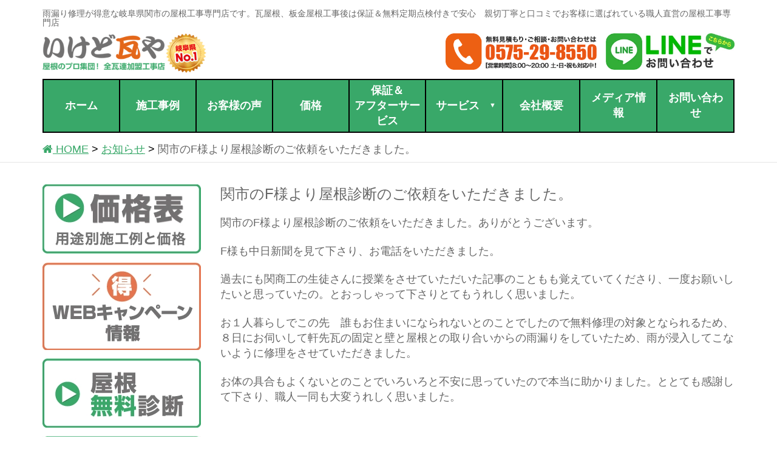

--- FILE ---
content_type: text/html; charset=UTF-8
request_url: https://ikedokawaraya.com/info/4304.html
body_size: 18404
content:
<!DOCTYPE html>
<html lang="ja">
<head>
<meta charset="utf-8">
<meta http-equiv="X-UA-Compatible" content="IE=edge">
<meta name="viewport" content="width=device-width, initial-scale=1">
<meta name="google-site-verification" content="VIvl41E005Luh-sm9GV_sZeWmvsNb9o9goszZq0Sycs" />


<title>関市のF様より屋根診断のご依頼をいただきました。 &#8211; 岐阜.関市の雨漏り修理や瓦.板金屋根の修理は屋根工事専門店　無料雨漏り診断【いけど瓦や公式】</title>
<meta name='robots' content='max-image-preview:large' />
	<style>img:is([sizes="auto" i], [sizes^="auto," i]) { contain-intrinsic-size: 3000px 1500px }</style>
	
<!-- Google Tag Manager for WordPress by gtm4wp.com -->
<script data-cfasync="false" data-pagespeed-no-defer>
	var gtm4wp_datalayer_name = "dataLayer";
	var dataLayer = dataLayer || [];
</script>
<!-- End Google Tag Manager for WordPress by gtm4wp.com --><link rel='dns-prefetch' href='//oss.maxcdn.com' />
<link rel="alternate" type="application/rss+xml" title="岐阜.関市の雨漏り修理や瓦.板金屋根の修理は屋根工事専門店　無料雨漏り診断【いけど瓦や公式】 &raquo; フィード" href="https://ikedokawaraya.com/feed" />
<link rel="alternate" type="application/rss+xml" title="岐阜.関市の雨漏り修理や瓦.板金屋根の修理は屋根工事専門店　無料雨漏り診断【いけど瓦や公式】 &raquo; コメントフィード" href="https://ikedokawaraya.com/comments/feed" />
<link rel="alternate" type="application/rss+xml" title="岐阜.関市の雨漏り修理や瓦.板金屋根の修理は屋根工事専門店　無料雨漏り診断【いけど瓦や公式】 &raquo; 関市のF様より屋根診断のご依頼をいただきました。 のコメントのフィード" href="https://ikedokawaraya.com/info/4304.html/feed" />
<script type="text/javascript">
/* <![CDATA[ */
window._wpemojiSettings = {"baseUrl":"https:\/\/s.w.org\/images\/core\/emoji\/16.0.1\/72x72\/","ext":".png","svgUrl":"https:\/\/s.w.org\/images\/core\/emoji\/16.0.1\/svg\/","svgExt":".svg","source":{"concatemoji":"https:\/\/ikedokawaraya.com\/wp-includes\/js\/wp-emoji-release.min.js"}};
/*! This file is auto-generated */
!function(s,n){var o,i,e;function c(e){try{var t={supportTests:e,timestamp:(new Date).valueOf()};sessionStorage.setItem(o,JSON.stringify(t))}catch(e){}}function p(e,t,n){e.clearRect(0,0,e.canvas.width,e.canvas.height),e.fillText(t,0,0);var t=new Uint32Array(e.getImageData(0,0,e.canvas.width,e.canvas.height).data),a=(e.clearRect(0,0,e.canvas.width,e.canvas.height),e.fillText(n,0,0),new Uint32Array(e.getImageData(0,0,e.canvas.width,e.canvas.height).data));return t.every(function(e,t){return e===a[t]})}function u(e,t){e.clearRect(0,0,e.canvas.width,e.canvas.height),e.fillText(t,0,0);for(var n=e.getImageData(16,16,1,1),a=0;a<n.data.length;a++)if(0!==n.data[a])return!1;return!0}function f(e,t,n,a){switch(t){case"flag":return n(e,"\ud83c\udff3\ufe0f\u200d\u26a7\ufe0f","\ud83c\udff3\ufe0f\u200b\u26a7\ufe0f")?!1:!n(e,"\ud83c\udde8\ud83c\uddf6","\ud83c\udde8\u200b\ud83c\uddf6")&&!n(e,"\ud83c\udff4\udb40\udc67\udb40\udc62\udb40\udc65\udb40\udc6e\udb40\udc67\udb40\udc7f","\ud83c\udff4\u200b\udb40\udc67\u200b\udb40\udc62\u200b\udb40\udc65\u200b\udb40\udc6e\u200b\udb40\udc67\u200b\udb40\udc7f");case"emoji":return!a(e,"\ud83e\udedf")}return!1}function g(e,t,n,a){var r="undefined"!=typeof WorkerGlobalScope&&self instanceof WorkerGlobalScope?new OffscreenCanvas(300,150):s.createElement("canvas"),o=r.getContext("2d",{willReadFrequently:!0}),i=(o.textBaseline="top",o.font="600 32px Arial",{});return e.forEach(function(e){i[e]=t(o,e,n,a)}),i}function t(e){var t=s.createElement("script");t.src=e,t.defer=!0,s.head.appendChild(t)}"undefined"!=typeof Promise&&(o="wpEmojiSettingsSupports",i=["flag","emoji"],n.supports={everything:!0,everythingExceptFlag:!0},e=new Promise(function(e){s.addEventListener("DOMContentLoaded",e,{once:!0})}),new Promise(function(t){var n=function(){try{var e=JSON.parse(sessionStorage.getItem(o));if("object"==typeof e&&"number"==typeof e.timestamp&&(new Date).valueOf()<e.timestamp+604800&&"object"==typeof e.supportTests)return e.supportTests}catch(e){}return null}();if(!n){if("undefined"!=typeof Worker&&"undefined"!=typeof OffscreenCanvas&&"undefined"!=typeof URL&&URL.createObjectURL&&"undefined"!=typeof Blob)try{var e="postMessage("+g.toString()+"("+[JSON.stringify(i),f.toString(),p.toString(),u.toString()].join(",")+"));",a=new Blob([e],{type:"text/javascript"}),r=new Worker(URL.createObjectURL(a),{name:"wpTestEmojiSupports"});return void(r.onmessage=function(e){c(n=e.data),r.terminate(),t(n)})}catch(e){}c(n=g(i,f,p,u))}t(n)}).then(function(e){for(var t in e)n.supports[t]=e[t],n.supports.everything=n.supports.everything&&n.supports[t],"flag"!==t&&(n.supports.everythingExceptFlag=n.supports.everythingExceptFlag&&n.supports[t]);n.supports.everythingExceptFlag=n.supports.everythingExceptFlag&&!n.supports.flag,n.DOMReady=!1,n.readyCallback=function(){n.DOMReady=!0}}).then(function(){return e}).then(function(){var e;n.supports.everything||(n.readyCallback(),(e=n.source||{}).concatemoji?t(e.concatemoji):e.wpemoji&&e.twemoji&&(t(e.twemoji),t(e.wpemoji)))}))}((window,document),window._wpemojiSettings);
/* ]]> */
</script>
<style id='wp-emoji-styles-inline-css' type='text/css'>

	img.wp-smiley, img.emoji {
		display: inline !important;
		border: none !important;
		box-shadow: none !important;
		height: 1em !important;
		width: 1em !important;
		margin: 0 0.07em !important;
		vertical-align: -0.1em !important;
		background: none !important;
		padding: 0 !important;
	}
</style>
<link rel='stylesheet' id='wp-block-library-css' href='https://ikedokawaraya.com/wp-includes/css/dist/block-library/style.min.css' type='text/css' media='all' />
<style id='classic-theme-styles-inline-css' type='text/css'>
/*! This file is auto-generated */
.wp-block-button__link{color:#fff;background-color:#32373c;border-radius:9999px;box-shadow:none;text-decoration:none;padding:calc(.667em + 2px) calc(1.333em + 2px);font-size:1.125em}.wp-block-file__button{background:#32373c;color:#fff;text-decoration:none}
</style>
<style id='global-styles-inline-css' type='text/css'>
:root{--wp--preset--aspect-ratio--square: 1;--wp--preset--aspect-ratio--4-3: 4/3;--wp--preset--aspect-ratio--3-4: 3/4;--wp--preset--aspect-ratio--3-2: 3/2;--wp--preset--aspect-ratio--2-3: 2/3;--wp--preset--aspect-ratio--16-9: 16/9;--wp--preset--aspect-ratio--9-16: 9/16;--wp--preset--color--black: #000000;--wp--preset--color--cyan-bluish-gray: #abb8c3;--wp--preset--color--white: #ffffff;--wp--preset--color--pale-pink: #f78da7;--wp--preset--color--vivid-red: #cf2e2e;--wp--preset--color--luminous-vivid-orange: #ff6900;--wp--preset--color--luminous-vivid-amber: #fcb900;--wp--preset--color--light-green-cyan: #7bdcb5;--wp--preset--color--vivid-green-cyan: #00d084;--wp--preset--color--pale-cyan-blue: #8ed1fc;--wp--preset--color--vivid-cyan-blue: #0693e3;--wp--preset--color--vivid-purple: #9b51e0;--wp--preset--gradient--vivid-cyan-blue-to-vivid-purple: linear-gradient(135deg,rgba(6,147,227,1) 0%,rgb(155,81,224) 100%);--wp--preset--gradient--light-green-cyan-to-vivid-green-cyan: linear-gradient(135deg,rgb(122,220,180) 0%,rgb(0,208,130) 100%);--wp--preset--gradient--luminous-vivid-amber-to-luminous-vivid-orange: linear-gradient(135deg,rgba(252,185,0,1) 0%,rgba(255,105,0,1) 100%);--wp--preset--gradient--luminous-vivid-orange-to-vivid-red: linear-gradient(135deg,rgba(255,105,0,1) 0%,rgb(207,46,46) 100%);--wp--preset--gradient--very-light-gray-to-cyan-bluish-gray: linear-gradient(135deg,rgb(238,238,238) 0%,rgb(169,184,195) 100%);--wp--preset--gradient--cool-to-warm-spectrum: linear-gradient(135deg,rgb(74,234,220) 0%,rgb(151,120,209) 20%,rgb(207,42,186) 40%,rgb(238,44,130) 60%,rgb(251,105,98) 80%,rgb(254,248,76) 100%);--wp--preset--gradient--blush-light-purple: linear-gradient(135deg,rgb(255,206,236) 0%,rgb(152,150,240) 100%);--wp--preset--gradient--blush-bordeaux: linear-gradient(135deg,rgb(254,205,165) 0%,rgb(254,45,45) 50%,rgb(107,0,62) 100%);--wp--preset--gradient--luminous-dusk: linear-gradient(135deg,rgb(255,203,112) 0%,rgb(199,81,192) 50%,rgb(65,88,208) 100%);--wp--preset--gradient--pale-ocean: linear-gradient(135deg,rgb(255,245,203) 0%,rgb(182,227,212) 50%,rgb(51,167,181) 100%);--wp--preset--gradient--electric-grass: linear-gradient(135deg,rgb(202,248,128) 0%,rgb(113,206,126) 100%);--wp--preset--gradient--midnight: linear-gradient(135deg,rgb(2,3,129) 0%,rgb(40,116,252) 100%);--wp--preset--font-size--small: 13px;--wp--preset--font-size--medium: 20px;--wp--preset--font-size--large: 36px;--wp--preset--font-size--x-large: 42px;--wp--preset--spacing--20: 0.44rem;--wp--preset--spacing--30: 0.67rem;--wp--preset--spacing--40: 1rem;--wp--preset--spacing--50: 1.5rem;--wp--preset--spacing--60: 2.25rem;--wp--preset--spacing--70: 3.38rem;--wp--preset--spacing--80: 5.06rem;--wp--preset--shadow--natural: 6px 6px 9px rgba(0, 0, 0, 0.2);--wp--preset--shadow--deep: 12px 12px 50px rgba(0, 0, 0, 0.4);--wp--preset--shadow--sharp: 6px 6px 0px rgba(0, 0, 0, 0.2);--wp--preset--shadow--outlined: 6px 6px 0px -3px rgba(255, 255, 255, 1), 6px 6px rgba(0, 0, 0, 1);--wp--preset--shadow--crisp: 6px 6px 0px rgba(0, 0, 0, 1);}:where(.is-layout-flex){gap: 0.5em;}:where(.is-layout-grid){gap: 0.5em;}body .is-layout-flex{display: flex;}.is-layout-flex{flex-wrap: wrap;align-items: center;}.is-layout-flex > :is(*, div){margin: 0;}body .is-layout-grid{display: grid;}.is-layout-grid > :is(*, div){margin: 0;}:where(.wp-block-columns.is-layout-flex){gap: 2em;}:where(.wp-block-columns.is-layout-grid){gap: 2em;}:where(.wp-block-post-template.is-layout-flex){gap: 1.25em;}:where(.wp-block-post-template.is-layout-grid){gap: 1.25em;}.has-black-color{color: var(--wp--preset--color--black) !important;}.has-cyan-bluish-gray-color{color: var(--wp--preset--color--cyan-bluish-gray) !important;}.has-white-color{color: var(--wp--preset--color--white) !important;}.has-pale-pink-color{color: var(--wp--preset--color--pale-pink) !important;}.has-vivid-red-color{color: var(--wp--preset--color--vivid-red) !important;}.has-luminous-vivid-orange-color{color: var(--wp--preset--color--luminous-vivid-orange) !important;}.has-luminous-vivid-amber-color{color: var(--wp--preset--color--luminous-vivid-amber) !important;}.has-light-green-cyan-color{color: var(--wp--preset--color--light-green-cyan) !important;}.has-vivid-green-cyan-color{color: var(--wp--preset--color--vivid-green-cyan) !important;}.has-pale-cyan-blue-color{color: var(--wp--preset--color--pale-cyan-blue) !important;}.has-vivid-cyan-blue-color{color: var(--wp--preset--color--vivid-cyan-blue) !important;}.has-vivid-purple-color{color: var(--wp--preset--color--vivid-purple) !important;}.has-black-background-color{background-color: var(--wp--preset--color--black) !important;}.has-cyan-bluish-gray-background-color{background-color: var(--wp--preset--color--cyan-bluish-gray) !important;}.has-white-background-color{background-color: var(--wp--preset--color--white) !important;}.has-pale-pink-background-color{background-color: var(--wp--preset--color--pale-pink) !important;}.has-vivid-red-background-color{background-color: var(--wp--preset--color--vivid-red) !important;}.has-luminous-vivid-orange-background-color{background-color: var(--wp--preset--color--luminous-vivid-orange) !important;}.has-luminous-vivid-amber-background-color{background-color: var(--wp--preset--color--luminous-vivid-amber) !important;}.has-light-green-cyan-background-color{background-color: var(--wp--preset--color--light-green-cyan) !important;}.has-vivid-green-cyan-background-color{background-color: var(--wp--preset--color--vivid-green-cyan) !important;}.has-pale-cyan-blue-background-color{background-color: var(--wp--preset--color--pale-cyan-blue) !important;}.has-vivid-cyan-blue-background-color{background-color: var(--wp--preset--color--vivid-cyan-blue) !important;}.has-vivid-purple-background-color{background-color: var(--wp--preset--color--vivid-purple) !important;}.has-black-border-color{border-color: var(--wp--preset--color--black) !important;}.has-cyan-bluish-gray-border-color{border-color: var(--wp--preset--color--cyan-bluish-gray) !important;}.has-white-border-color{border-color: var(--wp--preset--color--white) !important;}.has-pale-pink-border-color{border-color: var(--wp--preset--color--pale-pink) !important;}.has-vivid-red-border-color{border-color: var(--wp--preset--color--vivid-red) !important;}.has-luminous-vivid-orange-border-color{border-color: var(--wp--preset--color--luminous-vivid-orange) !important;}.has-luminous-vivid-amber-border-color{border-color: var(--wp--preset--color--luminous-vivid-amber) !important;}.has-light-green-cyan-border-color{border-color: var(--wp--preset--color--light-green-cyan) !important;}.has-vivid-green-cyan-border-color{border-color: var(--wp--preset--color--vivid-green-cyan) !important;}.has-pale-cyan-blue-border-color{border-color: var(--wp--preset--color--pale-cyan-blue) !important;}.has-vivid-cyan-blue-border-color{border-color: var(--wp--preset--color--vivid-cyan-blue) !important;}.has-vivid-purple-border-color{border-color: var(--wp--preset--color--vivid-purple) !important;}.has-vivid-cyan-blue-to-vivid-purple-gradient-background{background: var(--wp--preset--gradient--vivid-cyan-blue-to-vivid-purple) !important;}.has-light-green-cyan-to-vivid-green-cyan-gradient-background{background: var(--wp--preset--gradient--light-green-cyan-to-vivid-green-cyan) !important;}.has-luminous-vivid-amber-to-luminous-vivid-orange-gradient-background{background: var(--wp--preset--gradient--luminous-vivid-amber-to-luminous-vivid-orange) !important;}.has-luminous-vivid-orange-to-vivid-red-gradient-background{background: var(--wp--preset--gradient--luminous-vivid-orange-to-vivid-red) !important;}.has-very-light-gray-to-cyan-bluish-gray-gradient-background{background: var(--wp--preset--gradient--very-light-gray-to-cyan-bluish-gray) !important;}.has-cool-to-warm-spectrum-gradient-background{background: var(--wp--preset--gradient--cool-to-warm-spectrum) !important;}.has-blush-light-purple-gradient-background{background: var(--wp--preset--gradient--blush-light-purple) !important;}.has-blush-bordeaux-gradient-background{background: var(--wp--preset--gradient--blush-bordeaux) !important;}.has-luminous-dusk-gradient-background{background: var(--wp--preset--gradient--luminous-dusk) !important;}.has-pale-ocean-gradient-background{background: var(--wp--preset--gradient--pale-ocean) !important;}.has-electric-grass-gradient-background{background: var(--wp--preset--gradient--electric-grass) !important;}.has-midnight-gradient-background{background: var(--wp--preset--gradient--midnight) !important;}.has-small-font-size{font-size: var(--wp--preset--font-size--small) !important;}.has-medium-font-size{font-size: var(--wp--preset--font-size--medium) !important;}.has-large-font-size{font-size: var(--wp--preset--font-size--large) !important;}.has-x-large-font-size{font-size: var(--wp--preset--font-size--x-large) !important;}
:where(.wp-block-post-template.is-layout-flex){gap: 1.25em;}:where(.wp-block-post-template.is-layout-grid){gap: 1.25em;}
:where(.wp-block-columns.is-layout-flex){gap: 2em;}:where(.wp-block-columns.is-layout-grid){gap: 2em;}
:root :where(.wp-block-pullquote){font-size: 1.5em;line-height: 1.6;}
</style>
<link rel='stylesheet' id='cf7mls-css' href='https://ikedokawaraya.com/wp-content/plugins/contact-form-7-multi-step/assets/frontend/css/cf7mls.css?v=100' type='text/css' media='all' />
<link rel='stylesheet' id='contact-form-7-css' href='https://ikedokawaraya.com/wp-content/plugins/contact-form-7/includes/css/styles.css' type='text/css' media='all' />
<link rel='stylesheet' id='contact-form-7-confirm-css' href='https://ikedokawaraya.com/wp-content/plugins/contact-form-7-add-confirm/includes/css/styles.css' type='text/css' media='all' />
<link rel='stylesheet' id='toc-screen-css' href='https://ikedokawaraya.com/wp-content/plugins/table-of-contents-plus/screen.min.css' type='text/css' media='all' />
<link rel='stylesheet' id='ikedo-design-style-css' href='https://ikedokawaraya.com/wp-content/themes/ikedo/css/style.css?date=20240504mk_20' type='text/css' media='all' />
<link rel='stylesheet' id='ikedo-theme-style-css' href='https://ikedokawaraya.com/wp-content/themes/ikedo/style.css?date=20240518mk2' type='text/css' media='all' />
<link rel='stylesheet' id='inkw-css' href='https://ikedokawaraya.com/wp-content/themes/ikedo/css/inkw.css?date=20240524a_mk' type='text/css' media='all' />
<link rel='stylesheet' id='menu-css' href='https://ikedokawaraya.com/wp-content/themes/ikedo/css/menu.css' type='text/css' media='all' />
<link rel='stylesheet' id='fancybox-css' href='https://ikedokawaraya.com/wp-content/plugins/easy-fancybox/fancybox/1.5.4/jquery.fancybox.min.css' type='text/css' media='screen' />
<style id='rocket-lazyload-inline-css' type='text/css'>
.rll-youtube-player{position:relative;padding-bottom:56.23%;height:0;overflow:hidden;max-width:100%;}.rll-youtube-player:focus-within{outline: 2px solid currentColor;outline-offset: 5px;}.rll-youtube-player iframe{position:absolute;top:0;left:0;width:100%;height:100%;z-index:100;background:0 0}.rll-youtube-player img{bottom:0;display:block;left:0;margin:auto;max-width:100%;width:100%;position:absolute;right:0;top:0;border:none;height:auto;-webkit-transition:.4s all;-moz-transition:.4s all;transition:.4s all}.rll-youtube-player img:hover{-webkit-filter:brightness(75%)}.rll-youtube-player .play{height:100%;width:100%;left:0;top:0;position:absolute;background:url(https://ikedokawaraya.com/wp-content/plugins/rocket-lazy-load/assets/img/youtube.png) no-repeat center;background-color: transparent !important;cursor:pointer;border:none;}
</style>
<link rel="https://api.w.org/" href="https://ikedokawaraya.com/wp-json/" /><link rel="alternate" title="JSON" type="application/json" href="https://ikedokawaraya.com/wp-json/wp/v2/posts/4304" /><link rel="EditURI" type="application/rsd+xml" title="RSD" href="https://ikedokawaraya.com/xmlrpc.php?rsd" />
<meta name="generator" content="WordPress 6.8.3" />
<link rel="canonical" href="https://ikedokawaraya.com/info/4304.html" />
<link rel='shortlink' href='https://ikedokawaraya.com/?p=4304' />
<link rel="alternate" title="oEmbed (JSON)" type="application/json+oembed" href="https://ikedokawaraya.com/wp-json/oembed/1.0/embed?url=https%3A%2F%2Fikedokawaraya.com%2Finfo%2F4304.html" />
<link rel="alternate" title="oEmbed (XML)" type="text/xml+oembed" href="https://ikedokawaraya.com/wp-json/oembed/1.0/embed?url=https%3A%2F%2Fikedokawaraya.com%2Finfo%2F4304.html&#038;format=xml" />
<style type="text/css">div[id^="wpcf7-f12900-p"] button.cf7mls_next {   }div[id^="wpcf7-f12900-p"] button.cf7mls_back {   }div[id^="wpcf7-f7097-p"] button.cf7mls_next {   }div[id^="wpcf7-f7097-p"] button.cf7mls_back {   }div[id^="wpcf7-f5818-p"] button.cf7mls_next {   }div[id^="wpcf7-f5818-p"] button.cf7mls_back {   }div[id^="wpcf7-f5672-p"] button.cf7mls_next {   }div[id^="wpcf7-f5672-p"] button.cf7mls_back {   }div[id^="wpcf7-f4931-p"] button.cf7mls_next {   }div[id^="wpcf7-f4931-p"] button.cf7mls_back {   }div[id^="wpcf7-f4923-p"] button.cf7mls_next {   }div[id^="wpcf7-f4923-p"] button.cf7mls_back {   }div[id^="wpcf7-f4915-p"] button.cf7mls_next {   }div[id^="wpcf7-f4915-p"] button.cf7mls_back {   }</style>
<style>
.scroll-back-to-top-wrapper {
    position: fixed;
	opacity: 0;
	visibility: hidden;
	overflow: hidden;
	text-align: center;
	z-index: 99999999;
	font-size: 12px;
    background-color: #cccccc;
	color: #333333;
	width: 150px;
	height: 28px;
	line-height: 28px;
	right: 15px;
	bottom: 60px;
	padding-top: 2px;
	border-top-left-radius: 10px;
	border-top-right-radius: 10px;
	border-bottom-right-radius: 10px;
	border-bottom-left-radius: 10px;
	-webkit-transition: all 0.3s ease-in-out;
	-moz-transition: all 0.3s ease-in-out;
	-ms-transition: all 0.3s ease-in-out;
	-o-transition: all 0.3s ease-in-out;
	transition: all 0.3s ease-in-out;
}
.scroll-back-to-top-wrapper:hover {
	background-color: #39a869;
  color: #eeeeee;
}
.scroll-back-to-top-wrapper.show {
    visibility:visible;
    cursor:pointer;
	opacity: 1.0;
}
.scroll-back-to-top-wrapper i.fa {
	line-height: inherit;
}
.scroll-back-to-top-wrapper .fa-lg {
	vertical-align: 0;
}
.scroll-back-to-top-wrapper {
padding-top: 0px;
font-weight:bold;
}</style>
<!-- Google Tag Manager for WordPress by gtm4wp.com -->
<!-- GTM Container placement set to footer -->
<script data-cfasync="false" data-pagespeed-no-defer type="text/javascript">
	var dataLayer_content = {"pagePostType":"post","pagePostType2":"single-post","pageCategory":["info"],"pagePostAuthor":"柴崎麻希"};
	dataLayer.push( dataLayer_content );
</script>
<script data-cfasync="false" data-pagespeed-no-defer type="text/javascript">
(function(w,d,s,l,i){w[l]=w[l]||[];w[l].push({'gtm.start':
new Date().getTime(),event:'gtm.js'});var f=d.getElementsByTagName(s)[0],
j=d.createElement(s),dl=l!='dataLayer'?'&l='+l:'';j.async=true;j.src=
'//www.googletagmanager.com/gtm.js?id='+i+dl;f.parentNode.insertBefore(j,f);
})(window,document,'script','dataLayer','GTM-TJ6BFX4V');
</script>
<!-- End Google Tag Manager for WordPress by gtm4wp.com --><link rel="icon" href="https://ikedokawaraya.com/wp-content/uploads/2016/06/cropped-favicon-32x32.png" sizes="32x32" />
<link rel="icon" href="https://ikedokawaraya.com/wp-content/uploads/2016/06/cropped-favicon-192x192.png" sizes="192x192" />
<link rel="apple-touch-icon" href="https://ikedokawaraya.com/wp-content/uploads/2016/06/cropped-favicon-180x180.png" />
<meta name="msapplication-TileImage" content="https://ikedokawaraya.com/wp-content/uploads/2016/06/cropped-favicon-270x270.png" />
		<style type="text/css" id="wp-custom-css">
			body {
	font-size: 18px;
	color: #666;
}
.single-example .example-img-box p {
	font-size: 16px;
}
.js-masonry .item.col-sm-3.col-xs-6 {
    font-size: 15px;
}
.post-type-archive-voice .voice-top-name {
	color: #333;
}
.footer-info-left .time {
    font-size: 15px;
}
/*マーカー*/
#main span.marker-animation {
	color: #666;
	font-weight: normal;
}
.marker-animation.active{
    background-position: -100% .5em;
}
.marker-animation {
    background-image: -webkit-linear-gradient(left, transparent 50%, rgb(255,250,153) 50%);
    background-image: -moz-linear-gradient(left, transparent 50%, rgb(255,250,153) 50%);
    background-image: -ms-linear-gradient(left, transparent 50%, rgb(255,250,153) 50%);
    background-image: -o-linear-gradient(left, transparent 50%, rgb(255,250,153) 50%);
    background-image: linear-gradient(left, transparent 50%, rgb(255,250,153) 50%);
    background-repeat: repeat-x;
    background-size: 200% .8em;
    background-position: 0 .5em;
    transition: all 2s ease;
    font-weight: bold;
}
.m-blue {
    background-image: -webkit-linear-gradient(left, transparent 50%, rgba(107, 182, 255, 0.24) 50%);
    background-image: -moz-linear-gradient(left, transparent 50%, rgba(107, 182, 255, 0.24) 50%);
    background-image: -ms-linear-gradient(left, transparent 50%, rgba(107, 182, 255, 0.24) 50%);
    background-image: -o-linear-gradient(left, transparent 50%, rgba(107, 182, 255, 0.24) 50%);
    background-image: linear-gradient(left, transparent 50%, rgba(107, 182, 255, 0.24) 50%);
    background-repeat: repeat-x;
    background-size: 200% .8em;
    background-position: 0 .5em;
    transition: all 2s ease;
    font-weight: bold;
}
.m-green {
    background-image: -webkit-linear-gradient(left, transparent 50%, rgba(151, 232, 154, 0.69) 50%);
    background-image: -moz-linear-gradient(left, transparent 50%, rgba(151, 232, 154, 0.69) 50%);
    background-image: -ms-linear-gradient(left, transparent 50%, rgba(151, 232, 154, 0.69) 50%);
    background-image: -o-linear-gradient(left, transparent 50%, rgba(151, 232, 154, 0.69) 50%);
    background-image: linear-gradient(left, transparent 50%, rgba(151, 232, 154, 0.69) 50%);
    background-repeat: repeat-x;
    background-size: 200% .8em;
    background-position: 0 .5em;
    transition: all 2s ease;
    font-weight: bold;
}
.m-red {
    background-image: -webkit-linear-gradient(left, transparent 50%, rgba(255, 88, 88, 0.2) 50%);
    background-image: -moz-linear-gradient(left, transparent 50%, rgba(255, 88, 88, 0.2) 50%);
    background-image: -ms-linear-gradient(left, transparent 50%, rgba(255, 88, 88, 0.2) 50%);
    background-image: -o-linear-gradient(left, transparent 50%, rgba(255, 88, 88, 0.2) 50%);
    background-image: linear-gradient(left, transparent 50%, rgba(255, 88, 88, 0.2) 50%);
    background-repeat: repeat-x;
    background-size: 200% .8em;
    background-position: 0 .5em;
    transition: all 2s ease;
    font-weight: bold;
}		</style>
		<noscript><style id="rocket-lazyload-nojs-css">.rll-youtube-player, [data-lazy-src]{display:none !important;}</style></noscript>

<!-- Font Awesome遅延読み込み -->
<script>//<![CDATA[
    var add_link = function() {
        var link = document.createElement('link');
        link.rel = 'stylesheet'; 
        link.href = "https://cdnjs.cloudflare.com/ajax/libs/font-awesome/4.3.0/css/font-awesome.min.css";
        link.crossorigin = "anonymous";
        document.head.appendChild(link);
    };
    var raf = window.requestAnimationFrame || window.mozRequestAnimationFrame ||
        window.webkitRequestAnimationFrame || window.msRequestAnimationFrame;
    if (raf) raf(function() { window.setTimeout(add_link, 0); });
    else window.addEventListener('load', add_link);
//]]></script>

<script>
var t=[],YubinBango;!function(YubinBango){var n=function(){function n(t,n){if(void 0===t&&(t=""),this.URL="https://yubinbango.github.io/yubinbango-data/data",this.g=[null,"北海道","青森県","岩手県","宮城県","秋田県","山形県","福島県","茨城県","栃木県","群馬県","埼玉県","千葉県","東京都","神奈川県","新潟県","富山県","石川県","福井県","山梨県","長野県","岐阜県","静岡県","愛知県","三重県","滋賀県","京都府","大阪府","兵庫県","奈良県","和歌山県","鳥取県","島根県","岡山県","広島県","山口県","徳島県","香川県","愛媛県","高知県","福岡県","佐賀県","長崎県","熊本県","大分県","宮崎県","鹿児島県","沖縄県"],t){var e=t.replace(/[０-９]/g,function(t){return String.fromCharCode(t.charCodeAt(0)-65248)}),r=e.match(/\d/g),o=r.join(""),i=this.h(o);i?this.i(i,n):n(this.j())}}return n.prototype.h=function(t){if(7===t.length)return t},n.prototype.j=function(t,n,e,r,o){return void 0===t&&(t=""),void 0===n&&(n=""),void 0===e&&(e=""),void 0===r&&(r=""),void 0===o&&(o=""),{k:t,region:n,l:e,m:r,o:o}},n.prototype.p=function(t){return t&&t[0]&&t[1]?this.j(t[0],this.g[t[0]],t[1],t[2],t[3]):this.j()},n.prototype.q=function(t,n){window.$yubin=function(t){return n(t)};var e=document.createElement("script");e.setAttribute("type","text/javascript"),e.setAttribute("charset","UTF-8"),e.setAttribute("src",t),document.head.appendChild(e)},n.prototype.i=function(n,e){var r=this,o=n.substr(0,3);return o in t&&n in t[o]?e(this.p(t[o][n])):void this.q(this.URL+"/"+o+".js",function(i){return t[o]=i,e(r.p(i[n]))})},n}();YubinBango.Core=n}(YubinBango||(YubinBango={}));var n=["Japan","JP","JPN","JAPAN"],e=["p-region-id","p-region","p-locality","p-street-address","p-extended-address"],YubinBango;!function(YubinBango){var t=function(){function t(){this.s()}return t.prototype.s=function(){var n=this,e=document.querySelectorAll(".h-adr");[].map.call(e,function(e){if(n.t(e)){var r=e.querySelectorAll(".p-postal-code");r[r.length-1].addEventListener("keyup",function(e){t.prototype.u(n.v(e.target.parentNode))},!1)}})},t.prototype.v=function(t){return"FORM"===t.tagName||t.classList.contains("h-adr")?t:this.v(t.parentNode)},t.prototype.t=function(t){var e=t.querySelector(".p-country-name"),r=[e.innerHTML,e.value];return r.some(function(t){return n.indexOf(t)>=0})},t.prototype.u=function(t){var n=this,e=t.querySelectorAll(".p-postal-code");new YubinBango.Core(this.A(e),function(e){return n.B(t,e)})},t.prototype.A=function(t){return[].map.call(t,function(t){return t.value}).reduce(function(t,n){return t+n})},t.prototype.B=function(t,n){var r=[this.C,this.D];r.map(function(r){return e.map(function(e){return r(e,t,n)})})},t.prototype.C=function(t,n,e){if(e){var r=n.querySelectorAll("."+t);[].map.call(r,function(t){return t.value=""})}},t.prototype.D=function(t,n,e){var r={"p-region-id":e.k,"p-region":e.region,"p-locality":e.l,"p-street-address":e.m,"p-extended-address":e.o},o=n.querySelectorAll("."+t);[].map.call(o,function(n){return n.value+=r[t]?r[t]:""})},t}();YubinBango.MicroformatDom=t}(YubinBango||(YubinBango={})),document.addEventListener("DOMContentLoaded",function(){new YubinBango.MicroformatDom},!1);
//# sourceMappingURL=./yubinbango.js.map
</script>
<!--<script src="https://ajax.googleapis.com/ajax/libs/jquery/1.11.0/jquery.min.js"></script>-->
<script src="https://ajax.googleapis.com/ajax/libs/jquery/3.7.1/jquery.min.js"></script>

<script>
jQuery(document).ready(function($){
  jQuery.daisyNav();
});
</script> 
<script>
$(window).scroll(function (){
	$(".marker-animation").each(function(){
	  var position = $(this).offset().top; 
	  var scroll = $(window).scrollTop();
	  var windowHeight = $(window).height(); 
	  if (scroll > position - windowHeight){ 
	    $(this).addClass('active'); 
	  }
	});
});
</script>

</head>
<body class="wp-singular post-template-default single single-post postid-4304 single-format-standard wp-theme-ikedo">
<header class="col-lg-12">
    <div class="container">
        <div class="navbar-header">
			            <p id="header-description">
                雨漏り修理が得意な岐阜県関市の屋根工事専門店です。瓦屋根、板金屋根工事後は保証＆無料定期点検付きで安心　親切丁寧と口コミでお客様に選ばれている職人直営の屋根工事専門店            </p>
            <div class="header-left">
                <a href="https://ikedokawaraya.com/">
                    <span>
                        <img data-no-lazy="" src="https://ikedokawaraya.com/wp-content/themes/ikedo/images/common/logo.png" alt="屋根・瓦の修理 いけど瓦や">
                    </span>
                </a>
            </div>
            <div class="header-right">
                <div class="header-line">
                    <a href="https://line.me/R/ti/p/%40wpo7842b">
                        <img src="data:image/svg+xml,%3Csvg%20xmlns='http://www.w3.org/2000/svg'%20viewBox='0%200%200%200'%3E%3C/svg%3E" alt="lineでお問い合わせ" data-lazy-src="https://ikedokawaraya.com/wp-content/themes/ikedo/images/header/line-header.jpg"><noscript><img src="https://ikedokawaraya.com/wp-content/themes/ikedo/images/header/line-header.jpg" alt="lineでお問い合わせ"></noscript>
                    </a>
                </div>
                <div class="header-tel">
                    <img src="data:image/svg+xml,%3Csvg%20xmlns='http://www.w3.org/2000/svg'%20viewBox='0%200%200%200'%3E%3C/svg%3E" alt="電話番号 0575-29-8550" data-lazy-src="https://ikedokawaraya.com/wp-content/themes/ikedo/images/header/tel-number.png"><noscript><img src="https://ikedokawaraya.com/wp-content/themes/ikedo/images/header/tel-number.png" alt="電話番号 0575-29-8550"></noscript>
                </div>
            </div>
        </div>
    </div>
    <div class="container navbox">
        <div class="menu-toggle-button" data-menu-id="demo-menu"><div class="btn1">ここを押すとメニューが表示されます</div><div class="btn2">ここを押すとメニューが閉じます</div></div>
        <nav>
            <ul class="menu-list" id="demo-menu">
                <li>
                    <a href="https://ikedokawaraya.com/">
                        ホーム
                    </a>
                </li>
                <li>
                    <a href="https://ikedokawaraya.com/?post_type=example">
                        施工事例
                    </a>
                </li>
                <li>
                    <a href="https://ikedokawaraya.com/?post_type=voice">
                        お客様の声
                    </a>
                </li>
                <li>
                    <a href="https://ikedokawaraya.com/price">
                        価格
                    </a>
                </li>
                <li class="guarantee">
                    <a href="https://ikedokawaraya.com/guarantee">
                        保証＆
                        <span>
                            アフターサービス
                        </span>
                    </a>
                </li>
                <li class="has-submenu">
                    <a href="https://ikedokawaraya.com/service">サービス</a>
                    <ul class="sub-menu">
                        <li>
                            <a href="https://ikedokawaraya.com/service/frequent">
                                よくある工事
                            </a>
                        </li>
                        <li>
                            <a href="https://ikedokawaraya.com/service/qa">
                                よくあるご質問
                            </a>
                        </li>
                        <li class="menu-item-has-children">
                            <a href="https://ikedokawaraya.com/service/roof">
                                屋根について
                            </a>
                            <!-- <ul class="sub-menu">
                                <li>
                                    <a href="https://ikedokawaraya.com/service/roof/gan">
                                        あなたの屋根はガンですか？カゼですか？
                                    </a>
                                </li>
                                <li>
                                    <a href="https://ikedokawaraya.com/service/roof/symptom">
                                        修理が必要な屋根の症状症例
                                    </a>
                                </li>
                                <li>
                                    <a href="https://ikedokawaraya.com/service/roof/execution-order">
                                        屋根施工の流れ
                                    </a>
                                </li>
                            </ul> -->
                        </li>
                        <li>
                            <a href="https://ikedokawaraya.com/service/fire-insurance">
                                火災保険を利用して雨漏り屋根を修理
                            </a>
                        </li>
                        <li>
                            <a href="https://ikedokawaraya.com/service/SOS">
                                雨漏りSOS
                            </a>
                        </li>
                        <li>
                            <a href="https://ikedokawaraya.com/service/tora">
                                ここで比べろ！他社との違い！トラの巻
                            </a>
                        </li>
                    </ul>
                </li>
                <li>
                    <a href="https://ikedokawaraya.com/company">
                        会社概要
                    </a>
                </li>
                <li>
                    <a href="https://ikedokawaraya.com/media-info">
                        メディア情報
                    </a>
                </li>
                <li class="contact">
                    <a href="https://ikedokawaraya.com/contact">
                        お問い合わせ
                    </a>
                </li>
                <li class="pc-hide">
                    <a href="https://ikedokawaraya.com/web-campaign">
                        WEB限定キャンペーン
                    </a>
                </li>
                <li class="pc-hide">
                    <a href="https://ikedokawaraya.com/diagnose">
                        屋根無料診断
                    </a>
                </li>
                <li class="pc-hide">
                    <a href="https://ikedokawaraya.com/diagnose-leaky">
                        雨漏り無料診断
                    </a>
                </li>
            </ul>
        </nav>
    </div>
</header>


<!-- [ .breadSection ] -->
<div class="section breadSection">
<div class="container">
<div class="row">
<ol class="breadcrumb">
<li id="panHome"><a href="https://ikedokawaraya.com/"><span><i class="fa fa-home"></i> HOME</span></a></li><li itemscope itemtype="http://data-vocabulary.org/Breadcrumb"><a href="https://ikedokawaraya.com/category/info" itemprop="url"><span itemprop="title">お知らせ</span></a></li><li><span>関市のF様より屋根診断のご依頼をいただきました。</span></li></ol>
</div>
</div>
</div>
<!-- [ /.breadSection ] -->
<div class="section siteContent">
<div class="container">
<div class="row">

<main class="col-sm-12 col-md-9 mainSection" id="main" role="main">
					<article id="post-4304" class="post-4304 post type-post status-publish format-standard hentry category-info">
			<h3 class="entry-title">関市のF様より屋根診断のご依頼をいただきました。</h3>
			<div class="entry-body">
				<p>関市のF様より屋根診断のご依頼をいただきました。ありがとうございます。</p>
<p>F様も中日新聞を見て下さり、お電話をいただきました。</p>
<p>過去にも関商工の生徒さんに授業をさせていただいた記事のこともも覚えていてくださり、一度お願いしたいと思っていたの。とおっしゃって下さりとてもうれしく思いました。</p>
<p>お１人暮らしでこの先　誰もお住まいになられないとのことでしたので無料修理の対象となられるため、８日にお伺いして軒先瓦の固定と壁と屋根との取り合いからの雨漏りをしていたため、雨が浸入してこないように修理をさせていただきました。</p>
<p>お体の具合もよくないとのことでいろいろと不安に思っていたので本当に助かりました。ととても感謝して下さり、職人一同も大変うれしく思いました。</p>
			</div><!-- [ /.entry-body ] -->
			<div class="entry-footer">
				
				<div class="entry-meta-dataList"><dl><dt>カテゴリー</dt><dd><a href="https://ikedokawaraya.com/category/info">お知らせ</a></dd></dl></div>				
<div class="entry-meta">
<span class="published entry-meta_items">2015年8月12日</span>



<span class="entry-meta_items entry-meta_updated">/ 最終更新日 : <span class="updated">2015年8月12日</span></span>


<span class="vcard author entry-meta_items entry-meta_items_author"><span class="fn">女組</span></span>

<span class="entry-meta_items entry-meta_items_term"><a href="https://ikedokawaraya.com/category/info" class="btn btn-xs btn-primary">お知らせ</a></span>
</div>							</div><!-- [ /.entry-footer ] -->
		</article>
			



<nav>
  <ul class="pager">
    <li class="previous"><a href="https://ikedokawaraya.com/info/4302.html" rel="prev">美濃加茂市のK様より診断のご依頼をいただきました。</a></li>
    <li class="next"><a href="https://ikedokawaraya.com/info/4306.html" rel="next">美濃市のH様より屋根診断のご依頼をいただきました。</a></li>
  </ul>
</nav>

<article class="container-banner">
    <ul>
        <li>
            <a href="https://ikedokawaraya.com/diagnose">
                <img src="data:image/svg+xml,%3Csvg%20xmlns='http://www.w3.org/2000/svg'%20viewBox='0%200%200%200'%3E%3C/svg%3E" alt="安心安全 屋根無料診断" data-lazy-src="https://ikedokawaraya.com/wp-content/themes/ikedo/images/banner/co-yane-shindan_off.jpg"><noscript><img src="https://ikedokawaraya.com/wp-content/themes/ikedo/images/banner/co-yane-shindan_off.jpg" alt="安心安全 屋根無料診断"></noscript>
            </a>
        </li>
        <li>
            <a href="https://ikedokawaraya.com/diagnose-leaky">
                <img src="data:image/svg+xml,%3Csvg%20xmlns='http://www.w3.org/2000/svg'%20viewBox='0%200%200%200'%3E%3C/svg%3E" alt="雨漏り無料診断" data-lazy-src="https://ikedokawaraya.com/wp-content/themes/ikedo/images/banner/co-ama-shindan_off.jpg"><noscript><img src="https://ikedokawaraya.com/wp-content/themes/ikedo/images/banner/co-ama-shindan_off.jpg" alt="雨漏り無料診断"></noscript>
            </a>
        </li>
        <li>
            <a href="https://ikedokawaraya.com/price/#amamori">
                <img src="data:image/svg+xml,%3Csvg%20xmlns='http://www.w3.org/2000/svg'%20viewBox='0%200%200%200'%3E%3C/svg%3E" alt="雨漏り修理" data-lazy-src="https://ikedokawaraya.com/wp-content/themes/ikedo/images/banner/amamori-price_off.jpg"><noscript><img src="https://ikedokawaraya.com/wp-content/themes/ikedo/images/banner/amamori-price_off.jpg" alt="雨漏り修理"></noscript>
            </a>
        </li>
        <li>
            <a href="https://ikedokawaraya.com/price/#shikkui">
                <img src="data:image/svg+xml,%3Csvg%20xmlns='http://www.w3.org/2000/svg'%20viewBox='0%200%200%200'%3E%3C/svg%3E" alt="しっくい工事" data-lazy-src="https://ikedokawaraya.com/wp-content/themes/ikedo/images/banner/shikkui-price_off.jpg"><noscript><img src="https://ikedokawaraya.com/wp-content/themes/ikedo/images/banner/shikkui-price_off.jpg" alt="しっくい工事"></noscript>
            </a>
        </li>
        <li>
            <a href="https://ikedokawaraya.com/price/#komikomi-wa">
                <img src="data:image/svg+xml,%3Csvg%20xmlns='http://www.w3.org/2000/svg'%20viewBox='0%200%200%200'%3E%3C/svg%3E" alt="屋根葺き替え工事" data-lazy-src="https://ikedokawaraya.com/wp-content/themes/ikedo/images/banner/fukikae-price_off.jpg"><noscript><img src="https://ikedokawaraya.com/wp-content/themes/ikedo/images/banner/fukikae-price_off.jpg" alt="屋根葺き替え工事"></noscript>
            </a>
        </li>
        <li>
          <a href="https://ikedokawaraya.com/price/#other-sec">
            <img src="data:image/svg+xml,%3Csvg%20xmlns='http://www.w3.org/2000/svg'%20viewBox='0%200%200%200'%3E%3C/svg%3E" alt="雨どい工事" data-lazy-src="https://ikedokawaraya.com/wp-content/uploads/2020/12/amadoi-price.jpg"><noscript><img src="https://ikedokawaraya.com/wp-content/uploads/2020/12/amadoi-price.jpg" alt="雨どい工事"></noscript>
          </a>
        </li>
        <li>
            <a href="https://ikedokawaraya.com/service/fire-insurance">
                <img src="data:image/svg+xml,%3Csvg%20xmlns='http://www.w3.org/2000/svg'%20viewBox='0%200%200%200'%3E%3C/svg%3E" alt="屋根修理に火災保険が使えるかもしれません" data-lazy-src="https://ikedokawaraya.com/wp-content/themes/ikedo/images/banner/fire-insurance_off.jpg"><noscript><img src="https://ikedokawaraya.com/wp-content/themes/ikedo/images/banner/fire-insurance_off.jpg" alt="屋根修理に火災保険が使えるかもしれません"></noscript>
            </a>
        </li>
        <li>
            <a href="https://ikedokawaraya.com/picky">
                <img src="data:image/svg+xml,%3Csvg%20xmlns='http://www.w3.org/2000/svg'%20viewBox='0%200%200%200'%3E%3C/svg%3E" alt="いけど瓦や こだわりの5か条" data-lazy-src="https://ikedokawaraya.com/wp-content/themes/ikedo/images/banner/5_off.jpg"><noscript><img src="https://ikedokawaraya.com/wp-content/themes/ikedo/images/banner/5_off.jpg" alt="いけど瓦や こだわりの5か条"></noscript>
            </a>
        </li>
        <li>
            <a href="https://ikedokawaraya.com/ease">
                <img src="data:image/svg+xml,%3Csvg%20xmlns='http://www.w3.org/2000/svg'%20viewBox='0%200%200%200'%3E%3C/svg%3E" alt="当店の安心を買ってください" data-lazy-src="https://ikedokawaraya.com/wp-content/themes/ikedo/images/banner/anshin_off.jpg"><noscript><img src="https://ikedokawaraya.com/wp-content/themes/ikedo/images/banner/anshin_off.jpg" alt="当店の安心を買ってください"></noscript>
            </a>
        </li>
        <li>
            <a href="https://ikedokawaraya.com/media-info">
                <img src="data:image/svg+xml,%3Csvg%20xmlns='http://www.w3.org/2000/svg'%20viewBox='0%200%200%200'%3E%3C/svg%3E" alt="メディア情報" data-lazy-src="https://ikedokawaraya.com/wp-content/themes/ikedo/images/banner/media_off.jpg"><noscript><img src="https://ikedokawaraya.com/wp-content/themes/ikedo/images/banner/media_off.jpg" alt="メディア情報"></noscript>
            </a>
        </li>
        <li>
            <a href="https://ikedokawaraya.com/contact">
                <img src="data:image/svg+xml,%3Csvg%20xmlns='http://www.w3.org/2000/svg'%20viewBox='0%200%200%200'%3E%3C/svg%3E" alt="お問合せ" data-lazy-src="https://ikedokawaraya.com/wp-content/themes/ikedo/images/banner/toiawase_off.jpg"><noscript><img src="https://ikedokawaraya.com/wp-content/themes/ikedo/images/banner/toiawase_off.jpg" alt="お問合せ"></noscript>
            </a>
        </li>
    </ul>
</article>

</main><!-- [ /.mainSection ] -->


<div class="col-md-3 subSection">
<aside class="widget widget_text" id="text-2">			<div class="textwidget"><ul>
	<li>
		<a href="https://ikedokawaraya.com/price">
			<img src="data:image/svg+xml,%3Csvg%20xmlns='http://www.w3.org/2000/svg'%20viewBox='0%200%200%200'%3E%3C/svg%3E" alt="価格表" data-lazy-src="https://ikedokawaraya.com/wp-content/themes/ikedo/images/banner/kakaku_off.jpg"><noscript><img src="https://ikedokawaraya.com/wp-content/themes/ikedo/images/banner/kakaku_off.jpg" alt="価格表"></noscript>
		</a>
	</li>
	<li>
		<a href="https://ikedokawaraya.com/web-campaign">
			<img src="data:image/svg+xml,%3Csvg%20xmlns='http://www.w3.org/2000/svg'%20viewBox='0%200%200%200'%3E%3C/svg%3E" alt="WEBキャンペーン" data-lazy-src="https://ikedokawaraya.com/wp-content/themes/ikedo/images/banner/web_off.jpg"><noscript><img src="https://ikedokawaraya.com/wp-content/themes/ikedo/images/banner/web_off.jpg" alt="WEBキャンペーン"></noscript>
		</a>
	</li>
	<li>
		<a href="https://ikedokawaraya.com/diagnose">
			<img src="data:image/svg+xml,%3Csvg%20xmlns='http://www.w3.org/2000/svg'%20viewBox='0%200%200%200'%3E%3C/svg%3E" alt="屋根無料診断" data-lazy-src="https://ikedokawaraya.com/wp-content/themes/ikedo/images/banner/shindan_off.jpg"><noscript><img src="https://ikedokawaraya.com/wp-content/themes/ikedo/images/banner/shindan_off.jpg" alt="屋根無料診断"></noscript>
		</a>
	</li>
	<li>
		<a href="https://ikedokawaraya.com/diagnose-leaky">
			<img src="data:image/svg+xml,%3Csvg%20xmlns='http://www.w3.org/2000/svg'%20viewBox='0%200%200%200'%3E%3C/svg%3E" alt="雨漏り無料診断" data-lazy-src="https://ikedokawaraya.com/wp-content/themes/ikedo/images/banner/ame_off.jpg"><noscript><img src="https://ikedokawaraya.com/wp-content/themes/ikedo/images/banner/ame_off.jpg" alt="雨漏り無料診断"></noscript>
		</a>
	</li>
<li>
		<a href="https://ikedokawaraya.com/service/fire-insurance">
			<img src="data:image/svg+xml,%3Csvg%20xmlns='http://www.w3.org/2000/svg'%20viewBox='0%200%200%200'%3E%3C/svg%3E" alt="火災保険を利用して屋根を修理" data-lazy-src="https://ikedokawaraya.com/wp-content/themes/ikedo/images/banner/kasai_off.jpg"><noscript><img src="https://ikedokawaraya.com/wp-content/themes/ikedo/images/banner/kasai_off.jpg" alt="火災保険を利用して屋根を修理"></noscript>
		</a>
	</li>
	<li>
		<a href="https://ikedokawaraya.com/guarantee">
			<img src="data:image/svg+xml,%3Csvg%20xmlns='http://www.w3.org/2000/svg'%20viewBox='0%200%200%200'%3E%3C/svg%3E" alt="岐阜県最長保証 自信の15年保証" data-lazy-src="https://ikedokawaraya.com/wp-content/themes/ikedo/images/banner/hoshou_off.jpg"><noscript><img src="https://ikedokawaraya.com/wp-content/themes/ikedo/images/banner/hoshou_off.jpg" alt="岐阜県最長保証 自信の15年保証"></noscript>
		</a>
	</li>
	<li>
		<a href="https://ikedokawaraya.com/voice">
			<img src="data:image/svg+xml,%3Csvg%20xmlns='http://www.w3.org/2000/svg'%20viewBox='0%200%200%200'%3E%3C/svg%3E" alt="お客様の声" data-lazy-src="https://ikedokawaraya.com/wp-content/themes/ikedo/images/banner/koe_off.jpg"><noscript><img src="https://ikedokawaraya.com/wp-content/themes/ikedo/images/banner/koe_off.jpg" alt="お客様の声"></noscript>
		</a>
	</li>
	<li>
		<a href="https://ikedokawaraya.com/contact-order">
			<img src="data:image/svg+xml,%3Csvg%20xmlns='http://www.w3.org/2000/svg'%20viewBox='0%200%200%200'%3E%3C/svg%3E" alt="初めての方へ" data-lazy-src="https://ikedokawaraya.com/wp-content/themes/ikedo/images/banner/nagare_off.jpg"><noscript><img src="https://ikedokawaraya.com/wp-content/themes/ikedo/images/banner/nagare_off.jpg" alt="初めての方へ"></noscript>
		</a>
	</li>
	<li>
		<a href="https://ikedokawaraya.com/service/qa">
			<img src="data:image/svg+xml,%3Csvg%20xmlns='http://www.w3.org/2000/svg'%20viewBox='0%200%200%200'%3E%3C/svg%3E" alt="よくあるご質問" data-lazy-src="https://ikedokawaraya.com/wp-content/themes/ikedo/images/banner/qa_off.jpg"><noscript><img src="https://ikedokawaraya.com/wp-content/themes/ikedo/images/banner/qa_off.jpg" alt="よくあるご質問"></noscript>
		</a>
	</li>
	<li>
		<a href="https://ikedokawaraya.com/?post_type=movie">
			<img src="data:image/svg+xml,%3Csvg%20xmlns='http://www.w3.org/2000/svg'%20viewBox='0%200%200%200'%3E%3C/svg%3E" alt="施工経過の動画を見る" data-lazy-src="https://ikedokawaraya.com/wp-content/themes/ikedo/images/banner/douga_off.jpg"><noscript><img src="https://ikedokawaraya.com/wp-content/themes/ikedo/images/banner/douga_off.jpg" alt="施工経過の動画を見る"></noscript>
		</a>
	</li>
	<li>
		<a href="https://ikedokawaraya.com/area">
			<img src="data:image/svg+xml,%3Csvg%20xmlns='http://www.w3.org/2000/svg'%20viewBox='0%200%200%200'%3E%3C/svg%3E" alt="対応エリア" data-lazy-src="https://ikedokawaraya.com/wp-content/themes/ikedo/images/banner/area_off.jpg"><noscript><img src="https://ikedokawaraya.com/wp-content/themes/ikedo/images/banner/area_off.jpg" alt="対応エリア"></noscript>
		</a>
	</li>
	<li>
		<a href="https://ikedokawaraya.com/contribution">
			<img src="data:image/svg+xml,%3Csvg%20xmlns='http://www.w3.org/2000/svg'%20viewBox='0%200%200%200'%3E%3C/svg%3E" alt="地域貢献活動" data-lazy-src="https://ikedokawaraya.com/wp-content/themes/ikedo/images/banner/kouken_off.jpg"><noscript><img src="https://ikedokawaraya.com/wp-content/themes/ikedo/images/banner/kouken_off.jpg" alt="地域貢献活動"></noscript>
		</a>
	</li>
	<li>
		<a href="https://ikedokawaraya.com/line-contact">
			<img src="data:image/svg+xml,%3Csvg%20xmlns='http://www.w3.org/2000/svg'%20viewBox='0%200%200%200'%3E%3C/svg%3E" alt="Lineからかんたんお問い合わせ" data-lazy-src="https://ikedokawaraya.com/wp-content/uploads/2019/10/line_widget.png"><noscript><img src="https://ikedokawaraya.com/wp-content/uploads/2019/10/line_widget.png" alt="Lineからかんたんお問い合わせ"></noscript>
		</a>
	</li>
<li>
<p style="margin:0;text-align:center;font-size:18px;color:white;border:solid 2px #39A869;border-radius:5px;background-color:#39A869;padding :5px 0;">各種カードの取扱い</p>
<img src="data:image/svg+xml,%3Csvg%20xmlns='http://www.w3.org/2000/svg'%20viewBox='0%200%200%200'%3E%3C/svg%3E" alt ="PayPay" data-lazy-src="https://ikedokawaraya.com/wp-content/uploads/2019/11/paypaylogo.jpg"><noscript><img src = "https://ikedokawaraya.com/wp-content/uploads/2019/11/paypaylogo.jpg" alt ="PayPay"></noscript>
</li>
<li>
<img src="data:image/svg+xml,%3Csvg%20xmlns='http://www.w3.org/2000/svg'%20viewBox='0%200%200%200'%3E%3C/svg%3E" alt ="各種クレジットカード" style="border:solid 1px 	#cccccc;width:93%;margin:0 auto;display:block;padding:10px;border-radius:3px" data-lazy-src="https://ikedokawaraya.com/wp-content/uploads/2019/11/427900af889588c4460a.png"><noscript><img src = "https://ikedokawaraya.com/wp-content/uploads/2019/11/427900af889588c4460a.png" alt ="各種クレジットカード" style="border:solid 1px 	#cccccc;width:93%;margin:0 auto;display:block;padding:10px;border-radius:3px"></noscript>
</li>
</ul></div>
		</aside><aside class="widget widget_text" id="text-7">			<div class="textwidget"><iframe loading="lazy" src="about:blank" width="270px" height="500px" style="border:none;overflow:hidden" scrolling="no" frameborder="0" allowTransparency="true" allow="encrypted-media" data-rocket-lazyload="fitvidscompatible" data-lazy-src="https://www.facebook.com/plugins/page.php?href=https%3A%2F%2Fwww.facebook.com%2Fikedokawaraya%2F&#038;tabs=timeline&#038;width=270px&#038;height=500px&#038;small_header=false&#038;adapt_container_width=true&#038;hide_cover=false&#038;show_facepile=true&#038;appId"></iframe><noscript><iframe src="https://www.facebook.com/plugins/page.php?href=https%3A%2F%2Fwww.facebook.com%2Fikedokawaraya%2F&tabs=timeline&width=270px&height=500px&small_header=false&adapt_container_width=true&hide_cover=false&show_facepile=true&appId" width="270px" height="500px" style="border:none;overflow:hidden" scrolling="no" frameborder="0" allowTransparency="true" allow="encrypted-media"></iframe></noscript></div>
		</aside>



<!-- <aside class="widget widget_categories">
<nav class="localNav">
<h1 class="subSection-title">カテゴリー</h1>
<ul>
  	<li class="cat-item cat-item-3"><a href="https://ikedokawaraya.com/category/info">お知らせ</a>
</li>
	<li class="cat-item cat-item-2"><a href="https://ikedokawaraya.com/category/blog">ブログ</a>
<ul class='children'>
	<li class="cat-item cat-item-13"><a href="https://ikedokawaraya.com/category/blog/repair">屋根修理</a>
</li>
	<li class="cat-item cat-item-15"><a href="https://ikedokawaraya.com/category/blog/roof-diagnosis">屋根診断</a>
</li>
	<li class="cat-item cat-item-17"><a href="https://ikedokawaraya.com/category/blog/%e9%9b%a8%e6%a8%8b%e8%a8%ba%e6%96%ad">雨樋診断</a>
</li>
	<li class="cat-item cat-item-14"><a href="https://ikedokawaraya.com/category/blog/leakage-repair">雨漏り修理</a>
</li>
	<li class="cat-item cat-item-16"><a href="https://ikedokawaraya.com/category/blog/rain-leak-diagnosis">雨漏り診断</a>
</li>
</ul>
</li>
 
</ul>
</nav>
</aside> -->

<!-- <aside class="widget widget_archive">
<nav class="localNav">
<h1 class="subSection-title">アーカイブ</h1>
<ul>
  	<li><a href='https://ikedokawaraya.com/date/2026/01'>2026年1月</a></li>
	<li><a href='https://ikedokawaraya.com/date/2025/12'>2025年12月</a></li>
	<li><a href='https://ikedokawaraya.com/date/2025/11'>2025年11月</a></li>
	<li><a href='https://ikedokawaraya.com/date/2025/10'>2025年10月</a></li>
	<li><a href='https://ikedokawaraya.com/date/2025/09'>2025年9月</a></li>
	<li><a href='https://ikedokawaraya.com/date/2025/08'>2025年8月</a></li>
	<li><a href='https://ikedokawaraya.com/date/2025/07'>2025年7月</a></li>
	<li><a href='https://ikedokawaraya.com/date/2025/06'>2025年6月</a></li>
	<li><a href='https://ikedokawaraya.com/date/2025/05'>2025年5月</a></li>
	<li><a href='https://ikedokawaraya.com/date/2025/04'>2025年4月</a></li>
	<li><a href='https://ikedokawaraya.com/date/2025/03'>2025年3月</a></li>
	<li><a href='https://ikedokawaraya.com/date/2025/02'>2025年2月</a></li>
	<li><a href='https://ikedokawaraya.com/date/2025/01'>2025年1月</a></li>
	<li><a href='https://ikedokawaraya.com/date/2024/12'>2024年12月</a></li>
	<li><a href='https://ikedokawaraya.com/date/2024/11'>2024年11月</a></li>
	<li><a href='https://ikedokawaraya.com/date/2024/10'>2024年10月</a></li>
	<li><a href='https://ikedokawaraya.com/date/2024/09'>2024年9月</a></li>
	<li><a href='https://ikedokawaraya.com/date/2024/08'>2024年8月</a></li>
	<li><a href='https://ikedokawaraya.com/date/2024/07'>2024年7月</a></li>
	<li><a href='https://ikedokawaraya.com/date/2024/06'>2024年6月</a></li>
	<li><a href='https://ikedokawaraya.com/date/2024/05'>2024年5月</a></li>
	<li><a href='https://ikedokawaraya.com/date/2024/04'>2024年4月</a></li>
	<li><a href='https://ikedokawaraya.com/date/2024/03'>2024年3月</a></li>
	<li><a href='https://ikedokawaraya.com/date/2024/02'>2024年2月</a></li>
	<li><a href='https://ikedokawaraya.com/date/2024/01'>2024年1月</a></li>
	<li><a href='https://ikedokawaraya.com/date/2023/12'>2023年12月</a></li>
	<li><a href='https://ikedokawaraya.com/date/2023/11'>2023年11月</a></li>
	<li><a href='https://ikedokawaraya.com/date/2023/10'>2023年10月</a></li>
	<li><a href='https://ikedokawaraya.com/date/2023/09'>2023年9月</a></li>
	<li><a href='https://ikedokawaraya.com/date/2023/08'>2023年8月</a></li>
	<li><a href='https://ikedokawaraya.com/date/2023/07'>2023年7月</a></li>
	<li><a href='https://ikedokawaraya.com/date/2023/06'>2023年6月</a></li>
	<li><a href='https://ikedokawaraya.com/date/2023/05'>2023年5月</a></li>
	<li><a href='https://ikedokawaraya.com/date/2023/04'>2023年4月</a></li>
	<li><a href='https://ikedokawaraya.com/date/2023/03'>2023年3月</a></li>
	<li><a href='https://ikedokawaraya.com/date/2023/02'>2023年2月</a></li>
	<li><a href='https://ikedokawaraya.com/date/2023/01'>2023年1月</a></li>
	<li><a href='https://ikedokawaraya.com/date/2022/12'>2022年12月</a></li>
	<li><a href='https://ikedokawaraya.com/date/2022/11'>2022年11月</a></li>
	<li><a href='https://ikedokawaraya.com/date/2022/10'>2022年10月</a></li>
	<li><a href='https://ikedokawaraya.com/date/2022/09'>2022年9月</a></li>
	<li><a href='https://ikedokawaraya.com/date/2022/08'>2022年8月</a></li>
	<li><a href='https://ikedokawaraya.com/date/2022/07'>2022年7月</a></li>
	<li><a href='https://ikedokawaraya.com/date/2022/06'>2022年6月</a></li>
	<li><a href='https://ikedokawaraya.com/date/2022/05'>2022年5月</a></li>
	<li><a href='https://ikedokawaraya.com/date/2022/04'>2022年4月</a></li>
	<li><a href='https://ikedokawaraya.com/date/2022/03'>2022年3月</a></li>
	<li><a href='https://ikedokawaraya.com/date/2022/02'>2022年2月</a></li>
	<li><a href='https://ikedokawaraya.com/date/2022/01'>2022年1月</a></li>
	<li><a href='https://ikedokawaraya.com/date/2021/12'>2021年12月</a></li>
	<li><a href='https://ikedokawaraya.com/date/2021/11'>2021年11月</a></li>
	<li><a href='https://ikedokawaraya.com/date/2021/10'>2021年10月</a></li>
	<li><a href='https://ikedokawaraya.com/date/2021/09'>2021年9月</a></li>
	<li><a href='https://ikedokawaraya.com/date/2021/08'>2021年8月</a></li>
	<li><a href='https://ikedokawaraya.com/date/2021/07'>2021年7月</a></li>
	<li><a href='https://ikedokawaraya.com/date/2021/06'>2021年6月</a></li>
	<li><a href='https://ikedokawaraya.com/date/2021/05'>2021年5月</a></li>
	<li><a href='https://ikedokawaraya.com/date/2021/04'>2021年4月</a></li>
	<li><a href='https://ikedokawaraya.com/date/2021/03'>2021年3月</a></li>
	<li><a href='https://ikedokawaraya.com/date/2021/02'>2021年2月</a></li>
	<li><a href='https://ikedokawaraya.com/date/2021/01'>2021年1月</a></li>
	<li><a href='https://ikedokawaraya.com/date/2020/12'>2020年12月</a></li>
	<li><a href='https://ikedokawaraya.com/date/2020/11'>2020年11月</a></li>
	<li><a href='https://ikedokawaraya.com/date/2020/10'>2020年10月</a></li>
	<li><a href='https://ikedokawaraya.com/date/2020/09'>2020年9月</a></li>
	<li><a href='https://ikedokawaraya.com/date/2020/08'>2020年8月</a></li>
	<li><a href='https://ikedokawaraya.com/date/2020/07'>2020年7月</a></li>
	<li><a href='https://ikedokawaraya.com/date/2020/06'>2020年6月</a></li>
	<li><a href='https://ikedokawaraya.com/date/2020/05'>2020年5月</a></li>
	<li><a href='https://ikedokawaraya.com/date/2020/04'>2020年4月</a></li>
	<li><a href='https://ikedokawaraya.com/date/2020/03'>2020年3月</a></li>
	<li><a href='https://ikedokawaraya.com/date/2020/02'>2020年2月</a></li>
	<li><a href='https://ikedokawaraya.com/date/2020/01'>2020年1月</a></li>
	<li><a href='https://ikedokawaraya.com/date/2019/12'>2019年12月</a></li>
	<li><a href='https://ikedokawaraya.com/date/2019/11'>2019年11月</a></li>
	<li><a href='https://ikedokawaraya.com/date/2019/10'>2019年10月</a></li>
	<li><a href='https://ikedokawaraya.com/date/2019/09'>2019年9月</a></li>
	<li><a href='https://ikedokawaraya.com/date/2019/08'>2019年8月</a></li>
	<li><a href='https://ikedokawaraya.com/date/2019/07'>2019年7月</a></li>
	<li><a href='https://ikedokawaraya.com/date/2019/06'>2019年6月</a></li>
	<li><a href='https://ikedokawaraya.com/date/2019/05'>2019年5月</a></li>
	<li><a href='https://ikedokawaraya.com/date/2019/04'>2019年4月</a></li>
	<li><a href='https://ikedokawaraya.com/date/2019/03'>2019年3月</a></li>
	<li><a href='https://ikedokawaraya.com/date/2019/02'>2019年2月</a></li>
	<li><a href='https://ikedokawaraya.com/date/2019/01'>2019年1月</a></li>
	<li><a href='https://ikedokawaraya.com/date/2018/12'>2018年12月</a></li>
	<li><a href='https://ikedokawaraya.com/date/2018/11'>2018年11月</a></li>
	<li><a href='https://ikedokawaraya.com/date/2018/10'>2018年10月</a></li>
	<li><a href='https://ikedokawaraya.com/date/2018/09'>2018年9月</a></li>
	<li><a href='https://ikedokawaraya.com/date/2018/08'>2018年8月</a></li>
	<li><a href='https://ikedokawaraya.com/date/2018/07'>2018年7月</a></li>
	<li><a href='https://ikedokawaraya.com/date/2018/06'>2018年6月</a></li>
	<li><a href='https://ikedokawaraya.com/date/2018/05'>2018年5月</a></li>
	<li><a href='https://ikedokawaraya.com/date/2018/04'>2018年4月</a></li>
	<li><a href='https://ikedokawaraya.com/date/2018/03'>2018年3月</a></li>
	<li><a href='https://ikedokawaraya.com/date/2018/02'>2018年2月</a></li>
	<li><a href='https://ikedokawaraya.com/date/2018/01'>2018年1月</a></li>
	<li><a href='https://ikedokawaraya.com/date/2017/12'>2017年12月</a></li>
	<li><a href='https://ikedokawaraya.com/date/2017/11'>2017年11月</a></li>
	<li><a href='https://ikedokawaraya.com/date/2017/10'>2017年10月</a></li>
	<li><a href='https://ikedokawaraya.com/date/2017/09'>2017年9月</a></li>
	<li><a href='https://ikedokawaraya.com/date/2017/08'>2017年8月</a></li>
	<li><a href='https://ikedokawaraya.com/date/2017/07'>2017年7月</a></li>
	<li><a href='https://ikedokawaraya.com/date/2017/06'>2017年6月</a></li>
	<li><a href='https://ikedokawaraya.com/date/2017/05'>2017年5月</a></li>
	<li><a href='https://ikedokawaraya.com/date/2017/04'>2017年4月</a></li>
	<li><a href='https://ikedokawaraya.com/date/2017/03'>2017年3月</a></li>
	<li><a href='https://ikedokawaraya.com/date/2017/02'>2017年2月</a></li>
	<li><a href='https://ikedokawaraya.com/date/2017/01'>2017年1月</a></li>
	<li><a href='https://ikedokawaraya.com/date/2016/12'>2016年12月</a></li>
	<li><a href='https://ikedokawaraya.com/date/2016/11'>2016年11月</a></li>
	<li><a href='https://ikedokawaraya.com/date/2016/10'>2016年10月</a></li>
	<li><a href='https://ikedokawaraya.com/date/2016/09'>2016年9月</a></li>
	<li><a href='https://ikedokawaraya.com/date/2016/08'>2016年8月</a></li>
	<li><a href='https://ikedokawaraya.com/date/2016/07'>2016年7月</a></li>
	<li><a href='https://ikedokawaraya.com/date/2016/06'>2016年6月</a></li>
	<li><a href='https://ikedokawaraya.com/date/2016/05'>2016年5月</a></li>
	<li><a href='https://ikedokawaraya.com/date/2016/04'>2016年4月</a></li>
	<li><a href='https://ikedokawaraya.com/date/2016/03'>2016年3月</a></li>
	<li><a href='https://ikedokawaraya.com/date/2016/02'>2016年2月</a></li>
	<li><a href='https://ikedokawaraya.com/date/2016/01'>2016年1月</a></li>
	<li><a href='https://ikedokawaraya.com/date/2015/12'>2015年12月</a></li>
	<li><a href='https://ikedokawaraya.com/date/2015/11'>2015年11月</a></li>
	<li><a href='https://ikedokawaraya.com/date/2015/10'>2015年10月</a></li>
	<li><a href='https://ikedokawaraya.com/date/2015/09'>2015年9月</a></li>
	<li><a href='https://ikedokawaraya.com/date/2015/08'>2015年8月</a></li>
	<li><a href='https://ikedokawaraya.com/date/2015/07'>2015年7月</a></li>
	<li><a href='https://ikedokawaraya.com/date/2015/06'>2015年6月</a></li>
	<li><a href='https://ikedokawaraya.com/date/2015/05'>2015年5月</a></li>
	<li><a href='https://ikedokawaraya.com/date/2015/04'>2015年4月</a></li>
	<li><a href='https://ikedokawaraya.com/date/2015/03'>2015年3月</a></li>
	<li><a href='https://ikedokawaraya.com/date/2015/02'>2015年2月</a></li>
	<li><a href='https://ikedokawaraya.com/date/2015/01'>2015年1月</a></li>
	<li><a href='https://ikedokawaraya.com/date/2014/12'>2014年12月</a></li>
	<li><a href='https://ikedokawaraya.com/date/2014/11'>2014年11月</a></li>
	<li><a href='https://ikedokawaraya.com/date/2014/10'>2014年10月</a></li>
	<li><a href='https://ikedokawaraya.com/date/2014/09'>2014年9月</a></li>
	<li><a href='https://ikedokawaraya.com/date/2014/07'>2014年7月</a></li>
	<li><a href='https://ikedokawaraya.com/date/2014/06'>2014年6月</a></li>
	<li><a href='https://ikedokawaraya.com/date/2014/05'>2014年5月</a></li>
	<li><a href='https://ikedokawaraya.com/date/2014/04'>2014年4月</a></li>
	<li><a href='https://ikedokawaraya.com/date/2014/03'>2014年3月</a></li>
	<li><a href='https://ikedokawaraya.com/date/2014/02'>2014年2月</a></li>
	<li><a href='https://ikedokawaraya.com/date/2014/01'>2014年1月</a></li>
	<li><a href='https://ikedokawaraya.com/date/2013/12'>2013年12月</a></li>
	<li><a href='https://ikedokawaraya.com/date/2013/11'>2013年11月</a></li>
	<li><a href='https://ikedokawaraya.com/date/2013/10'>2013年10月</a></li>
	<li><a href='https://ikedokawaraya.com/date/2013/09'>2013年9月</a></li>
	<li><a href='https://ikedokawaraya.com/date/2013/08'>2013年8月</a></li>
	<li><a href='https://ikedokawaraya.com/date/2013/07'>2013年7月</a></li>
	<li><a href='https://ikedokawaraya.com/date/2013/06'>2013年6月</a></li>
	<li><a href='https://ikedokawaraya.com/date/2013/05'>2013年5月</a></li>
	<li><a href='https://ikedokawaraya.com/date/2013/04'>2013年4月</a></li>
	<li><a href='https://ikedokawaraya.com/date/2013/01'>2013年1月</a></li>
	<li><a href='https://ikedokawaraya.com/date/2012/12'>2012年12月</a></li>
	<li><a href='https://ikedokawaraya.com/date/2012/11'>2012年11月</a></li>
	<li><a href='https://ikedokawaraya.com/date/2012/10'>2012年10月</a></li>
	<li><a href='https://ikedokawaraya.com/date/2012/09'>2012年9月</a></li>
	<li><a href='https://ikedokawaraya.com/date/2012/08'>2012年8月</a></li>
	<li><a href='https://ikedokawaraya.com/date/2012/07'>2012年7月</a></li>
</ul>
</nav>
</aside> -->

</div><!-- [ /.subSection ] -->


</div><!-- [ /.row ] -->
</div><!-- [ /.container ] -->
</div><!-- [ /.siteContent ] -->

<footer class="section siteFooter">
    <div class="footerMenu">
       <div class="container">
                    </div>
    </div>
    <div class="container sectionBox">
        <div class="row ">
            <div class="col-md-4 col-sm-6 col-xs-12"><aside class="widget widget_text" id="text-4">			<div class="textwidget"><img src="data:image/svg+xml,%3Csvg%20xmlns='http://www.w3.org/2000/svg'%20viewBox='0%200%200%200'%3E%3C/svg%3E" class="footer-logo-ikedo" alt="電話番号 0575-29-8550" data-lazy-src="https://ikedokawaraya.com/wp-content/themes/ikedo/images/footer/footer-tel.png"><noscript><img src="https://ikedokawaraya.com/wp-content/themes/ikedo/images/footer/footer-tel.png" class="footer-logo-ikedo" alt="電話番号 0575-29-8550"></noscript>
<div class="footer-info-left">
	<table>
		<tr>
			<td class="time">
				【営業時間】8:00 〜 20:00 土・日・祝も対応中！
			</td>
		</tr>
	</table>
</div></div>
		</aside></div><div class="col-md-4 col-sm-6 col-xs-12"><aside class="widget widget_text" id="text-6">			<div class="textwidget"><div class="footer-info-mid">
	<ul class="footer-logo">
		<li>
			<img src="data:image/svg+xml,%3Csvg%20xmlns='http://www.w3.org/2000/svg'%20viewBox='0%200%200%200'%3E%3C/svg%3E" class="logo1" alt="全日本工事業連盟" data-lazy-src="https://ikedokawaraya.com/wp-content/themes/ikedo/images/footer/zenkawara.png"><noscript><img src="https://ikedokawaraya.com/wp-content/themes/ikedo/images/footer/zenkawara.png" class="logo1" alt="全日本工事業連盟"></noscript>
		</li>
		<li>
			<img src="data:image/svg+xml,%3Csvg%20xmlns='http://www.w3.org/2000/svg'%20viewBox='0%200%200%200'%3E%3C/svg%3E" class="logo2" alt="岐阜県瓦葺組合" data-lazy-src="https://ikedokawaraya.com/wp-content/themes/ikedo/images/footer/gifukawara.png"><noscript><img src="https://ikedokawaraya.com/wp-content/themes/ikedo/images/footer/gifukawara.png" class="logo2" alt="岐阜県瓦葺組合"></noscript>
		</li>
	</ul>
</div></div>
		</aside></div><div class="col-md-4 col-sm-6 col-xs-12"><aside class="widget widget_text" id="text-5">			<div class="textwidget"><img src="data:image/svg+xml,%3Csvg%20xmlns='http://www.w3.org/2000/svg'%20viewBox='0%200%200%200'%3E%3C/svg%3E" class="footer-logo-ikedo" alt="いけど瓦や" data-lazy-src="https://ikedokawaraya.com/wp-content/themes/ikedo/images/common/logo.png"><noscript><img src="https://ikedokawaraya.com/wp-content/themes/ikedo/images/common/logo.png" class="footer-logo-ikedo" alt="いけど瓦や"></noscript>
<div class="footer-info-right">
	<table>
		<tr>
			<td>
				住所
			</td>
			<td>
				岐阜県関市上白金586番地1
			</td>
		</tr>
		<tr>
			<td>
				TEL
			</td>
			<td>
				0575-29-8550
			</td>
		</tr>
		<tr>
			<td>
				メール
			</td>
			<td>
				info@ikedokawaraya.com
			</td>
		</tr>
	</table>
</div></div>
		</aside></div>        </div>
    </div>
    <div class="sectionBox copySection">
        <div class="row">
            <div class="col-md-12 text-center">
            <p>Copyright &copy; 岐阜.関市の雨漏り修理や瓦.板金屋根の修理は屋根工事専門店　無料雨漏り診断【いけど瓦や公式】 いけど瓦や All Rights Reserved.</p>            </div>
        </div>
    </div>
    </footer>
<!-- jQuery (necessary for Bootstrap's JavaScript plugins) -->

<!--n2css--><!--n2js--><script type="text/javascript" src="https://ikedokawaraya.com/wp-includes/js/jquery/jquery.min.js" id="jquery-core-js"></script>
<script type="text/javascript" src="https://ikedokawaraya.com/wp-includes/js/jquery/jquery.form.min.js" id="jquery-form-js"></script>
<script type="text/javascript" id="cf7mls-js-extra">
/* <![CDATA[ */
var cf7mls_object = {"ajax_url":"https:\/\/ikedokawaraya.com\/wp-admin\/admin-ajax.php","cf7mls_error_message":"","scroll_step":"false","disable_enter_key":"false","check_step_before_submit":"true"};
/* ]]> */
</script>
<script type="text/javascript" src="https://ikedokawaraya.com/wp-content/plugins/contact-form-7-multi-step/assets/frontend/js/cf7mls.js" id="cf7mls-js"></script>
<script type="text/javascript" src="https://ikedokawaraya.com/wp-includes/js/dist/hooks.min.js" id="wp-hooks-js"></script>
<script type="text/javascript" src="https://ikedokawaraya.com/wp-includes/js/dist/i18n.min.js" id="wp-i18n-js"></script>
<script type="text/javascript" id="wp-i18n-js-after">
/* <![CDATA[ */
wp.i18n.setLocaleData( { 'text direction\u0004ltr': [ 'ltr' ] } );
/* ]]> */
</script>
<script type="text/javascript" src="https://ikedokawaraya.com/wp-content/plugins/contact-form-7/includes/swv/js/index.js" id="swv-js"></script>
<script type="text/javascript" id="contact-form-7-js-translations">
/* <![CDATA[ */
( function( domain, translations ) {
	var localeData = translations.locale_data[ domain ] || translations.locale_data.messages;
	localeData[""].domain = domain;
	wp.i18n.setLocaleData( localeData, domain );
} )( "contact-form-7", {"translation-revision-date":"2025-06-27 09:47:49+0000","generator":"GlotPress\/4.0.1","domain":"messages","locale_data":{"messages":{"":{"domain":"messages","plural-forms":"nplurals=1; plural=0;","lang":"ja_JP"},"This contact form is placed in the wrong place.":["\u3053\u306e\u30b3\u30f3\u30bf\u30af\u30c8\u30d5\u30a9\u30fc\u30e0\u306f\u9593\u9055\u3063\u305f\u4f4d\u7f6e\u306b\u7f6e\u304b\u308c\u3066\u3044\u307e\u3059\u3002"],"Error:":["\u30a8\u30e9\u30fc:"]}},"comment":{"reference":"includes\/js\/index.js"}} );
/* ]]> */
</script>
<script type="text/javascript" id="contact-form-7-js-before">
/* <![CDATA[ */
var wpcf7 = {
    "api": {
        "root": "https:\/\/ikedokawaraya.com\/wp-json\/",
        "namespace": "contact-form-7\/v1"
    }
};
/* ]]> */
</script>
<script type="text/javascript" src="https://ikedokawaraya.com/wp-content/plugins/contact-form-7/includes/js/index.js" id="contact-form-7-js"></script>
<script type="text/javascript" src="https://ikedokawaraya.com/wp-content/plugins/contact-form-7-add-confirm/includes/js/scripts.js" id="contact-form-7-confirm-js"></script>
<script type="text/javascript" id="scroll-back-to-top-js-extra">
/* <![CDATA[ */
var scrollBackToTop = {"scrollDuration":"300","fadeDuration":"0.3"};
/* ]]> */
</script>
<script type="text/javascript" src="https://ikedokawaraya.com/wp-content/plugins/scroll-back-to-top/assets/js/scroll-back-to-top.js" id="scroll-back-to-top-js"></script>
<script type="text/javascript" id="toc-front-js-extra">
/* <![CDATA[ */
var tocplus = {"smooth_scroll":"1","visibility_show":"show","visibility_hide":"hide","width":"Auto"};
/* ]]> */
</script>
<script type="text/javascript" src="https://ikedokawaraya.com/wp-content/plugins/table-of-contents-plus/front.min.js" id="toc-front-js"></script>
<!--[if lt IE 9]>
<script type="text/javascript" src="https://oss.maxcdn.com/html5shiv/3.7.2/html5shiv.min.js" id="html5shiv-js"></script>
<![endif]-->
<!--[if lt IE 9]>
<script type="text/javascript" src="https://oss.maxcdn.com/respond/1.4.2/respond.min.js" id="respond-js"></script>
<![endif]-->
<script type="text/javascript" src="https://ikedokawaraya.com/wp-content/themes/ikedo/js/all.min.js" id="ikedo-js-js"></script>
<script type="text/javascript" src="https://ikedokawaraya.com/wp-includes/js/imagesloaded.min.js" id="imagesloaded-js"></script>
<script type="text/javascript" src="https://ikedokawaraya.com/wp-content/themes/ikedo/js/ikedonav.js" id="ikedonav-js"></script>
<script type="text/javascript" src="https://ikedokawaraya.com/wp-content/themes/ikedo/js/smartrollover.js" id="rollover-js"></script>
<script type="text/javascript" src="https://ikedokawaraya.com/wp-includes/js/comment-reply.min.js" id="comment-reply-js" async="async" data-wp-strategy="async"></script>
<script type="text/javascript" src="https://ikedokawaraya.com/wp-content/plugins/easy-fancybox/vendor/purify.min.js" id="fancybox-purify-js"></script>
<script type="text/javascript" id="jquery-fancybox-js-extra">
/* <![CDATA[ */
var efb_i18n = {"close":"Close","next":"Next","prev":"Previous","startSlideshow":"Start slideshow","toggleSize":"Toggle size"};
/* ]]> */
</script>
<script type="text/javascript" src="https://ikedokawaraya.com/wp-content/plugins/easy-fancybox/fancybox/1.5.4/jquery.fancybox.min.js" id="jquery-fancybox-js"></script>
<script type="text/javascript" id="jquery-fancybox-js-after">
/* <![CDATA[ */
var fb_timeout, fb_opts={'autoScale':true,'showCloseButton':true,'margin':20,'pixelRatio':'false','centerOnScroll':true,'enableEscapeButton':true,'overlayShow':true,'hideOnOverlayClick':true,'minVpHeight':320,'disableCoreLightbox':'true','enableBlockControls':'true','fancybox_openBlockControls':'true' };
if(typeof easy_fancybox_handler==='undefined'){
var easy_fancybox_handler=function(){
jQuery([".nolightbox","a.wp-block-file__button","a.pin-it-button","a[href*='pinterest.com\/pin\/create']","a[href*='facebook.com\/share']","a[href*='twitter.com\/share']"].join(',')).addClass('nofancybox');
jQuery('a.fancybox-close').on('click',function(e){e.preventDefault();jQuery.fancybox.close()});
/* IMG */
						var unlinkedImageBlocks=jQuery(".wp-block-image > img:not(.nofancybox,figure.nofancybox>img)");
						unlinkedImageBlocks.wrap(function() {
							var href = jQuery( this ).attr( "src" );
							return "<a href='" + href + "'></a>";
						});
var fb_IMG_select=jQuery('a[href*=".jpg" i]:not(.nofancybox,li.nofancybox>a,figure.nofancybox>a),area[href*=".jpg" i]:not(.nofancybox),a[href*=".jpeg" i]:not(.nofancybox,li.nofancybox>a,figure.nofancybox>a),area[href*=".jpeg" i]:not(.nofancybox),a[href*=".png" i]:not(.nofancybox,li.nofancybox>a,figure.nofancybox>a),area[href*=".png" i]:not(.nofancybox)');
fb_IMG_select.addClass('fancybox image');
var fb_IMG_sections=jQuery('.gallery,.wp-block-gallery,.tiled-gallery,.wp-block-jetpack-tiled-gallery,.ngg-galleryoverview,.ngg-imagebrowser,.nextgen_pro_blog_gallery,.nextgen_pro_film,.nextgen_pro_horizontal_filmstrip,.ngg-pro-masonry-wrapper,.ngg-pro-mosaic-container,.nextgen_pro_sidescroll,.nextgen_pro_slideshow,.nextgen_pro_thumbnail_grid,.tiled-gallery');
fb_IMG_sections.each(function(){jQuery(this).find(fb_IMG_select).attr('rel','gallery-'+fb_IMG_sections.index(this));});
jQuery('a.fancybox,area.fancybox,.fancybox>a').each(function(){jQuery(this).fancybox(jQuery.extend(true,{},fb_opts,{'transition':'elastic','easingIn':'easeOutBack','easingOut':'easeInBack','opacity':false,'hideOnContentClick':false,'titleShow':false,'titlePosition':'over','titleFromAlt':true,'showNavArrows':true,'enableKeyboardNav':true,'cyclic':false,'mouseWheel':'true'}))});
};};
jQuery(easy_fancybox_handler);jQuery(document).on('post-load',easy_fancybox_handler);
/* ]]> */
</script>
<script type="text/javascript" src="https://ikedokawaraya.com/wp-content/plugins/easy-fancybox/vendor/jquery.mousewheel.min.js" id="jquery-mousewheel-js"></script>
<script type="text/javascript" src="https://www.google.com/recaptcha/api.js?render=6LdBpNccAAAAALeRVHTe79TQTXpFgdzYZ6krxsg9" id="google-recaptcha-js"></script>
<script type="text/javascript" src="https://ikedokawaraya.com/wp-includes/js/dist/vendor/wp-polyfill.min.js" id="wp-polyfill-js"></script>
<script type="text/javascript" id="wpcf7-recaptcha-js-before">
/* <![CDATA[ */
var wpcf7_recaptcha = {
    "sitekey": "6LdBpNccAAAAALeRVHTe79TQTXpFgdzYZ6krxsg9",
    "actions": {
        "homepage": "homepage",
        "contactform": "contactform"
    }
};
/* ]]> */
</script>
<script type="text/javascript" src="https://ikedokawaraya.com/wp-content/plugins/contact-form-7/modules/recaptcha/index.js" id="wpcf7-recaptcha-js"></script>
<script type="speculationrules">
{"prefetch":[{"source":"document","where":{"and":[{"href_matches":"\/*"},{"not":{"href_matches":["\/wp-*.php","\/wp-admin\/*","\/wp-content\/uploads\/*","\/wp-content\/*","\/wp-content\/plugins\/*","\/wp-content\/themes\/ikedo\/*","\/*\\?(.+)"]}},{"not":{"selector_matches":"a[rel~=\"nofollow\"]"}},{"not":{"selector_matches":".no-prefetch, .no-prefetch a"}}]},"eagerness":"conservative"}]}
</script>
<div class="scroll-back-to-top-wrapper">
	<span class="scroll-back-to-top-inner">
					ページの上に戻れます			</span>
</div>
<!-- GTM Container placement set to footer -->
<!-- Google Tag Manager (noscript) -->
				<noscript><iframe src="https://www.googletagmanager.com/ns.html?id=GTM-TJ6BFX4V" height="0" width="0" style="display:none;visibility:hidden" aria-hidden="true"></iframe></noscript>
<!-- End Google Tag Manager (noscript) --><script type="text/javascript">
document.addEventListener( 'wpcf7mailsent', function( event ) {
    location = 'https://ikedokawaraya.com/thanks';
}, false );
</script>
<script>window.lazyLoadOptions = [{
                elements_selector: "img[data-lazy-src],.rocket-lazyload,iframe[data-lazy-src]",
                data_src: "lazy-src",
                data_srcset: "lazy-srcset",
                data_sizes: "lazy-sizes",
                class_loading: "lazyloading",
                class_loaded: "lazyloaded",
                threshold: 300,
                callback_loaded: function(element) {
                    if ( element.tagName === "IFRAME" && element.dataset.rocketLazyload == "fitvidscompatible" ) {
                        if (element.classList.contains("lazyloaded") ) {
                            if (typeof window.jQuery != "undefined") {
                                if (jQuery.fn.fitVids) {
                                    jQuery(element).parent().fitVids();
                                }
                            }
                        }
                    }
                }},{
				elements_selector: ".rocket-lazyload",
				data_src: "lazy-src",
				data_srcset: "lazy-srcset",
				data_sizes: "lazy-sizes",
				class_loading: "lazyloading",
				class_loaded: "lazyloaded",
				threshold: 300,
			}];
        window.addEventListener('LazyLoad::Initialized', function (e) {
            var lazyLoadInstance = e.detail.instance;

            if (window.MutationObserver) {
                var observer = new MutationObserver(function(mutations) {
                    var image_count = 0;
                    var iframe_count = 0;
                    var rocketlazy_count = 0;

                    mutations.forEach(function(mutation) {
                        for (var i = 0; i < mutation.addedNodes.length; i++) {
                            if (typeof mutation.addedNodes[i].getElementsByTagName !== 'function') {
                                continue;
                            }

                            if (typeof mutation.addedNodes[i].getElementsByClassName !== 'function') {
                                continue;
                            }

                            images = mutation.addedNodes[i].getElementsByTagName('img');
                            is_image = mutation.addedNodes[i].tagName == "IMG";
                            iframes = mutation.addedNodes[i].getElementsByTagName('iframe');
                            is_iframe = mutation.addedNodes[i].tagName == "IFRAME";
                            rocket_lazy = mutation.addedNodes[i].getElementsByClassName('rocket-lazyload');

                            image_count += images.length;
			                iframe_count += iframes.length;
			                rocketlazy_count += rocket_lazy.length;

                            if(is_image){
                                image_count += 1;
                            }

                            if(is_iframe){
                                iframe_count += 1;
                            }
                        }
                    } );

                    if(image_count > 0 || iframe_count > 0 || rocketlazy_count > 0){
                        lazyLoadInstance.update();
                    }
                } );

                var b      = document.getElementsByTagName("body")[0];
                var config = { childList: true, subtree: true };

                observer.observe(b, config);
            }
        }, false);</script><script data-no-minify="1" async src="https://ikedokawaraya.com/wp-content/plugins/rocket-lazy-load/assets/js/16.1/lazyload.min.js"></script><script>function lazyLoadThumb(e,alt){var t='<img loading="lazy" src="https://i.ytimg.com/vi/ID/hqdefault.jpg" alt="" width="480" height="360">',a='<button class="play" aria-label="play Youtube video"></button>';t=t.replace('alt=""','alt="'+alt+'"');return t.replace("ID",e)+a}function lazyLoadYoutubeIframe(){var e=document.createElement("iframe"),t="ID?autoplay=1";t+=0===this.parentNode.dataset.query.length?'':'&'+this.parentNode.dataset.query;e.setAttribute("src",t.replace("ID",this.parentNode.dataset.src)),e.setAttribute("frameborder","0"),e.setAttribute("allowfullscreen","1"),e.setAttribute("allow", "accelerometer; autoplay; encrypted-media; gyroscope; picture-in-picture"),this.parentNode.parentNode.replaceChild(e,this.parentNode)}document.addEventListener("DOMContentLoaded",function(){var e,t,p,a=document.getElementsByClassName("rll-youtube-player");for(t=0;t<a.length;t++)e=document.createElement("div"),e.setAttribute("data-id",a[t].dataset.id),e.setAttribute("data-query", a[t].dataset.query),e.setAttribute("data-src", a[t].dataset.src),e.innerHTML=lazyLoadThumb(a[t].dataset.id,a[t].dataset.alt),a[t].appendChild(e),p=e.querySelector('.play'),p.onclick=lazyLoadYoutubeIframe});</script>

</body>
</html>

--- FILE ---
content_type: text/html; charset=utf-8
request_url: https://www.google.com/recaptcha/api2/anchor?ar=1&k=6LdBpNccAAAAALeRVHTe79TQTXpFgdzYZ6krxsg9&co=aHR0cHM6Ly9pa2Vkb2thd2FyYXlhLmNvbTo0NDM.&hl=en&v=PoyoqOPhxBO7pBk68S4YbpHZ&size=invisible&anchor-ms=20000&execute-ms=30000&cb=l3460zied8g8
body_size: 48756
content:
<!DOCTYPE HTML><html dir="ltr" lang="en"><head><meta http-equiv="Content-Type" content="text/html; charset=UTF-8">
<meta http-equiv="X-UA-Compatible" content="IE=edge">
<title>reCAPTCHA</title>
<style type="text/css">
/* cyrillic-ext */
@font-face {
  font-family: 'Roboto';
  font-style: normal;
  font-weight: 400;
  font-stretch: 100%;
  src: url(//fonts.gstatic.com/s/roboto/v48/KFO7CnqEu92Fr1ME7kSn66aGLdTylUAMa3GUBHMdazTgWw.woff2) format('woff2');
  unicode-range: U+0460-052F, U+1C80-1C8A, U+20B4, U+2DE0-2DFF, U+A640-A69F, U+FE2E-FE2F;
}
/* cyrillic */
@font-face {
  font-family: 'Roboto';
  font-style: normal;
  font-weight: 400;
  font-stretch: 100%;
  src: url(//fonts.gstatic.com/s/roboto/v48/KFO7CnqEu92Fr1ME7kSn66aGLdTylUAMa3iUBHMdazTgWw.woff2) format('woff2');
  unicode-range: U+0301, U+0400-045F, U+0490-0491, U+04B0-04B1, U+2116;
}
/* greek-ext */
@font-face {
  font-family: 'Roboto';
  font-style: normal;
  font-weight: 400;
  font-stretch: 100%;
  src: url(//fonts.gstatic.com/s/roboto/v48/KFO7CnqEu92Fr1ME7kSn66aGLdTylUAMa3CUBHMdazTgWw.woff2) format('woff2');
  unicode-range: U+1F00-1FFF;
}
/* greek */
@font-face {
  font-family: 'Roboto';
  font-style: normal;
  font-weight: 400;
  font-stretch: 100%;
  src: url(//fonts.gstatic.com/s/roboto/v48/KFO7CnqEu92Fr1ME7kSn66aGLdTylUAMa3-UBHMdazTgWw.woff2) format('woff2');
  unicode-range: U+0370-0377, U+037A-037F, U+0384-038A, U+038C, U+038E-03A1, U+03A3-03FF;
}
/* math */
@font-face {
  font-family: 'Roboto';
  font-style: normal;
  font-weight: 400;
  font-stretch: 100%;
  src: url(//fonts.gstatic.com/s/roboto/v48/KFO7CnqEu92Fr1ME7kSn66aGLdTylUAMawCUBHMdazTgWw.woff2) format('woff2');
  unicode-range: U+0302-0303, U+0305, U+0307-0308, U+0310, U+0312, U+0315, U+031A, U+0326-0327, U+032C, U+032F-0330, U+0332-0333, U+0338, U+033A, U+0346, U+034D, U+0391-03A1, U+03A3-03A9, U+03B1-03C9, U+03D1, U+03D5-03D6, U+03F0-03F1, U+03F4-03F5, U+2016-2017, U+2034-2038, U+203C, U+2040, U+2043, U+2047, U+2050, U+2057, U+205F, U+2070-2071, U+2074-208E, U+2090-209C, U+20D0-20DC, U+20E1, U+20E5-20EF, U+2100-2112, U+2114-2115, U+2117-2121, U+2123-214F, U+2190, U+2192, U+2194-21AE, U+21B0-21E5, U+21F1-21F2, U+21F4-2211, U+2213-2214, U+2216-22FF, U+2308-230B, U+2310, U+2319, U+231C-2321, U+2336-237A, U+237C, U+2395, U+239B-23B7, U+23D0, U+23DC-23E1, U+2474-2475, U+25AF, U+25B3, U+25B7, U+25BD, U+25C1, U+25CA, U+25CC, U+25FB, U+266D-266F, U+27C0-27FF, U+2900-2AFF, U+2B0E-2B11, U+2B30-2B4C, U+2BFE, U+3030, U+FF5B, U+FF5D, U+1D400-1D7FF, U+1EE00-1EEFF;
}
/* symbols */
@font-face {
  font-family: 'Roboto';
  font-style: normal;
  font-weight: 400;
  font-stretch: 100%;
  src: url(//fonts.gstatic.com/s/roboto/v48/KFO7CnqEu92Fr1ME7kSn66aGLdTylUAMaxKUBHMdazTgWw.woff2) format('woff2');
  unicode-range: U+0001-000C, U+000E-001F, U+007F-009F, U+20DD-20E0, U+20E2-20E4, U+2150-218F, U+2190, U+2192, U+2194-2199, U+21AF, U+21E6-21F0, U+21F3, U+2218-2219, U+2299, U+22C4-22C6, U+2300-243F, U+2440-244A, U+2460-24FF, U+25A0-27BF, U+2800-28FF, U+2921-2922, U+2981, U+29BF, U+29EB, U+2B00-2BFF, U+4DC0-4DFF, U+FFF9-FFFB, U+10140-1018E, U+10190-1019C, U+101A0, U+101D0-101FD, U+102E0-102FB, U+10E60-10E7E, U+1D2C0-1D2D3, U+1D2E0-1D37F, U+1F000-1F0FF, U+1F100-1F1AD, U+1F1E6-1F1FF, U+1F30D-1F30F, U+1F315, U+1F31C, U+1F31E, U+1F320-1F32C, U+1F336, U+1F378, U+1F37D, U+1F382, U+1F393-1F39F, U+1F3A7-1F3A8, U+1F3AC-1F3AF, U+1F3C2, U+1F3C4-1F3C6, U+1F3CA-1F3CE, U+1F3D4-1F3E0, U+1F3ED, U+1F3F1-1F3F3, U+1F3F5-1F3F7, U+1F408, U+1F415, U+1F41F, U+1F426, U+1F43F, U+1F441-1F442, U+1F444, U+1F446-1F449, U+1F44C-1F44E, U+1F453, U+1F46A, U+1F47D, U+1F4A3, U+1F4B0, U+1F4B3, U+1F4B9, U+1F4BB, U+1F4BF, U+1F4C8-1F4CB, U+1F4D6, U+1F4DA, U+1F4DF, U+1F4E3-1F4E6, U+1F4EA-1F4ED, U+1F4F7, U+1F4F9-1F4FB, U+1F4FD-1F4FE, U+1F503, U+1F507-1F50B, U+1F50D, U+1F512-1F513, U+1F53E-1F54A, U+1F54F-1F5FA, U+1F610, U+1F650-1F67F, U+1F687, U+1F68D, U+1F691, U+1F694, U+1F698, U+1F6AD, U+1F6B2, U+1F6B9-1F6BA, U+1F6BC, U+1F6C6-1F6CF, U+1F6D3-1F6D7, U+1F6E0-1F6EA, U+1F6F0-1F6F3, U+1F6F7-1F6FC, U+1F700-1F7FF, U+1F800-1F80B, U+1F810-1F847, U+1F850-1F859, U+1F860-1F887, U+1F890-1F8AD, U+1F8B0-1F8BB, U+1F8C0-1F8C1, U+1F900-1F90B, U+1F93B, U+1F946, U+1F984, U+1F996, U+1F9E9, U+1FA00-1FA6F, U+1FA70-1FA7C, U+1FA80-1FA89, U+1FA8F-1FAC6, U+1FACE-1FADC, U+1FADF-1FAE9, U+1FAF0-1FAF8, U+1FB00-1FBFF;
}
/* vietnamese */
@font-face {
  font-family: 'Roboto';
  font-style: normal;
  font-weight: 400;
  font-stretch: 100%;
  src: url(//fonts.gstatic.com/s/roboto/v48/KFO7CnqEu92Fr1ME7kSn66aGLdTylUAMa3OUBHMdazTgWw.woff2) format('woff2');
  unicode-range: U+0102-0103, U+0110-0111, U+0128-0129, U+0168-0169, U+01A0-01A1, U+01AF-01B0, U+0300-0301, U+0303-0304, U+0308-0309, U+0323, U+0329, U+1EA0-1EF9, U+20AB;
}
/* latin-ext */
@font-face {
  font-family: 'Roboto';
  font-style: normal;
  font-weight: 400;
  font-stretch: 100%;
  src: url(//fonts.gstatic.com/s/roboto/v48/KFO7CnqEu92Fr1ME7kSn66aGLdTylUAMa3KUBHMdazTgWw.woff2) format('woff2');
  unicode-range: U+0100-02BA, U+02BD-02C5, U+02C7-02CC, U+02CE-02D7, U+02DD-02FF, U+0304, U+0308, U+0329, U+1D00-1DBF, U+1E00-1E9F, U+1EF2-1EFF, U+2020, U+20A0-20AB, U+20AD-20C0, U+2113, U+2C60-2C7F, U+A720-A7FF;
}
/* latin */
@font-face {
  font-family: 'Roboto';
  font-style: normal;
  font-weight: 400;
  font-stretch: 100%;
  src: url(//fonts.gstatic.com/s/roboto/v48/KFO7CnqEu92Fr1ME7kSn66aGLdTylUAMa3yUBHMdazQ.woff2) format('woff2');
  unicode-range: U+0000-00FF, U+0131, U+0152-0153, U+02BB-02BC, U+02C6, U+02DA, U+02DC, U+0304, U+0308, U+0329, U+2000-206F, U+20AC, U+2122, U+2191, U+2193, U+2212, U+2215, U+FEFF, U+FFFD;
}
/* cyrillic-ext */
@font-face {
  font-family: 'Roboto';
  font-style: normal;
  font-weight: 500;
  font-stretch: 100%;
  src: url(//fonts.gstatic.com/s/roboto/v48/KFO7CnqEu92Fr1ME7kSn66aGLdTylUAMa3GUBHMdazTgWw.woff2) format('woff2');
  unicode-range: U+0460-052F, U+1C80-1C8A, U+20B4, U+2DE0-2DFF, U+A640-A69F, U+FE2E-FE2F;
}
/* cyrillic */
@font-face {
  font-family: 'Roboto';
  font-style: normal;
  font-weight: 500;
  font-stretch: 100%;
  src: url(//fonts.gstatic.com/s/roboto/v48/KFO7CnqEu92Fr1ME7kSn66aGLdTylUAMa3iUBHMdazTgWw.woff2) format('woff2');
  unicode-range: U+0301, U+0400-045F, U+0490-0491, U+04B0-04B1, U+2116;
}
/* greek-ext */
@font-face {
  font-family: 'Roboto';
  font-style: normal;
  font-weight: 500;
  font-stretch: 100%;
  src: url(//fonts.gstatic.com/s/roboto/v48/KFO7CnqEu92Fr1ME7kSn66aGLdTylUAMa3CUBHMdazTgWw.woff2) format('woff2');
  unicode-range: U+1F00-1FFF;
}
/* greek */
@font-face {
  font-family: 'Roboto';
  font-style: normal;
  font-weight: 500;
  font-stretch: 100%;
  src: url(//fonts.gstatic.com/s/roboto/v48/KFO7CnqEu92Fr1ME7kSn66aGLdTylUAMa3-UBHMdazTgWw.woff2) format('woff2');
  unicode-range: U+0370-0377, U+037A-037F, U+0384-038A, U+038C, U+038E-03A1, U+03A3-03FF;
}
/* math */
@font-face {
  font-family: 'Roboto';
  font-style: normal;
  font-weight: 500;
  font-stretch: 100%;
  src: url(//fonts.gstatic.com/s/roboto/v48/KFO7CnqEu92Fr1ME7kSn66aGLdTylUAMawCUBHMdazTgWw.woff2) format('woff2');
  unicode-range: U+0302-0303, U+0305, U+0307-0308, U+0310, U+0312, U+0315, U+031A, U+0326-0327, U+032C, U+032F-0330, U+0332-0333, U+0338, U+033A, U+0346, U+034D, U+0391-03A1, U+03A3-03A9, U+03B1-03C9, U+03D1, U+03D5-03D6, U+03F0-03F1, U+03F4-03F5, U+2016-2017, U+2034-2038, U+203C, U+2040, U+2043, U+2047, U+2050, U+2057, U+205F, U+2070-2071, U+2074-208E, U+2090-209C, U+20D0-20DC, U+20E1, U+20E5-20EF, U+2100-2112, U+2114-2115, U+2117-2121, U+2123-214F, U+2190, U+2192, U+2194-21AE, U+21B0-21E5, U+21F1-21F2, U+21F4-2211, U+2213-2214, U+2216-22FF, U+2308-230B, U+2310, U+2319, U+231C-2321, U+2336-237A, U+237C, U+2395, U+239B-23B7, U+23D0, U+23DC-23E1, U+2474-2475, U+25AF, U+25B3, U+25B7, U+25BD, U+25C1, U+25CA, U+25CC, U+25FB, U+266D-266F, U+27C0-27FF, U+2900-2AFF, U+2B0E-2B11, U+2B30-2B4C, U+2BFE, U+3030, U+FF5B, U+FF5D, U+1D400-1D7FF, U+1EE00-1EEFF;
}
/* symbols */
@font-face {
  font-family: 'Roboto';
  font-style: normal;
  font-weight: 500;
  font-stretch: 100%;
  src: url(//fonts.gstatic.com/s/roboto/v48/KFO7CnqEu92Fr1ME7kSn66aGLdTylUAMaxKUBHMdazTgWw.woff2) format('woff2');
  unicode-range: U+0001-000C, U+000E-001F, U+007F-009F, U+20DD-20E0, U+20E2-20E4, U+2150-218F, U+2190, U+2192, U+2194-2199, U+21AF, U+21E6-21F0, U+21F3, U+2218-2219, U+2299, U+22C4-22C6, U+2300-243F, U+2440-244A, U+2460-24FF, U+25A0-27BF, U+2800-28FF, U+2921-2922, U+2981, U+29BF, U+29EB, U+2B00-2BFF, U+4DC0-4DFF, U+FFF9-FFFB, U+10140-1018E, U+10190-1019C, U+101A0, U+101D0-101FD, U+102E0-102FB, U+10E60-10E7E, U+1D2C0-1D2D3, U+1D2E0-1D37F, U+1F000-1F0FF, U+1F100-1F1AD, U+1F1E6-1F1FF, U+1F30D-1F30F, U+1F315, U+1F31C, U+1F31E, U+1F320-1F32C, U+1F336, U+1F378, U+1F37D, U+1F382, U+1F393-1F39F, U+1F3A7-1F3A8, U+1F3AC-1F3AF, U+1F3C2, U+1F3C4-1F3C6, U+1F3CA-1F3CE, U+1F3D4-1F3E0, U+1F3ED, U+1F3F1-1F3F3, U+1F3F5-1F3F7, U+1F408, U+1F415, U+1F41F, U+1F426, U+1F43F, U+1F441-1F442, U+1F444, U+1F446-1F449, U+1F44C-1F44E, U+1F453, U+1F46A, U+1F47D, U+1F4A3, U+1F4B0, U+1F4B3, U+1F4B9, U+1F4BB, U+1F4BF, U+1F4C8-1F4CB, U+1F4D6, U+1F4DA, U+1F4DF, U+1F4E3-1F4E6, U+1F4EA-1F4ED, U+1F4F7, U+1F4F9-1F4FB, U+1F4FD-1F4FE, U+1F503, U+1F507-1F50B, U+1F50D, U+1F512-1F513, U+1F53E-1F54A, U+1F54F-1F5FA, U+1F610, U+1F650-1F67F, U+1F687, U+1F68D, U+1F691, U+1F694, U+1F698, U+1F6AD, U+1F6B2, U+1F6B9-1F6BA, U+1F6BC, U+1F6C6-1F6CF, U+1F6D3-1F6D7, U+1F6E0-1F6EA, U+1F6F0-1F6F3, U+1F6F7-1F6FC, U+1F700-1F7FF, U+1F800-1F80B, U+1F810-1F847, U+1F850-1F859, U+1F860-1F887, U+1F890-1F8AD, U+1F8B0-1F8BB, U+1F8C0-1F8C1, U+1F900-1F90B, U+1F93B, U+1F946, U+1F984, U+1F996, U+1F9E9, U+1FA00-1FA6F, U+1FA70-1FA7C, U+1FA80-1FA89, U+1FA8F-1FAC6, U+1FACE-1FADC, U+1FADF-1FAE9, U+1FAF0-1FAF8, U+1FB00-1FBFF;
}
/* vietnamese */
@font-face {
  font-family: 'Roboto';
  font-style: normal;
  font-weight: 500;
  font-stretch: 100%;
  src: url(//fonts.gstatic.com/s/roboto/v48/KFO7CnqEu92Fr1ME7kSn66aGLdTylUAMa3OUBHMdazTgWw.woff2) format('woff2');
  unicode-range: U+0102-0103, U+0110-0111, U+0128-0129, U+0168-0169, U+01A0-01A1, U+01AF-01B0, U+0300-0301, U+0303-0304, U+0308-0309, U+0323, U+0329, U+1EA0-1EF9, U+20AB;
}
/* latin-ext */
@font-face {
  font-family: 'Roboto';
  font-style: normal;
  font-weight: 500;
  font-stretch: 100%;
  src: url(//fonts.gstatic.com/s/roboto/v48/KFO7CnqEu92Fr1ME7kSn66aGLdTylUAMa3KUBHMdazTgWw.woff2) format('woff2');
  unicode-range: U+0100-02BA, U+02BD-02C5, U+02C7-02CC, U+02CE-02D7, U+02DD-02FF, U+0304, U+0308, U+0329, U+1D00-1DBF, U+1E00-1E9F, U+1EF2-1EFF, U+2020, U+20A0-20AB, U+20AD-20C0, U+2113, U+2C60-2C7F, U+A720-A7FF;
}
/* latin */
@font-face {
  font-family: 'Roboto';
  font-style: normal;
  font-weight: 500;
  font-stretch: 100%;
  src: url(//fonts.gstatic.com/s/roboto/v48/KFO7CnqEu92Fr1ME7kSn66aGLdTylUAMa3yUBHMdazQ.woff2) format('woff2');
  unicode-range: U+0000-00FF, U+0131, U+0152-0153, U+02BB-02BC, U+02C6, U+02DA, U+02DC, U+0304, U+0308, U+0329, U+2000-206F, U+20AC, U+2122, U+2191, U+2193, U+2212, U+2215, U+FEFF, U+FFFD;
}
/* cyrillic-ext */
@font-face {
  font-family: 'Roboto';
  font-style: normal;
  font-weight: 900;
  font-stretch: 100%;
  src: url(//fonts.gstatic.com/s/roboto/v48/KFO7CnqEu92Fr1ME7kSn66aGLdTylUAMa3GUBHMdazTgWw.woff2) format('woff2');
  unicode-range: U+0460-052F, U+1C80-1C8A, U+20B4, U+2DE0-2DFF, U+A640-A69F, U+FE2E-FE2F;
}
/* cyrillic */
@font-face {
  font-family: 'Roboto';
  font-style: normal;
  font-weight: 900;
  font-stretch: 100%;
  src: url(//fonts.gstatic.com/s/roboto/v48/KFO7CnqEu92Fr1ME7kSn66aGLdTylUAMa3iUBHMdazTgWw.woff2) format('woff2');
  unicode-range: U+0301, U+0400-045F, U+0490-0491, U+04B0-04B1, U+2116;
}
/* greek-ext */
@font-face {
  font-family: 'Roboto';
  font-style: normal;
  font-weight: 900;
  font-stretch: 100%;
  src: url(//fonts.gstatic.com/s/roboto/v48/KFO7CnqEu92Fr1ME7kSn66aGLdTylUAMa3CUBHMdazTgWw.woff2) format('woff2');
  unicode-range: U+1F00-1FFF;
}
/* greek */
@font-face {
  font-family: 'Roboto';
  font-style: normal;
  font-weight: 900;
  font-stretch: 100%;
  src: url(//fonts.gstatic.com/s/roboto/v48/KFO7CnqEu92Fr1ME7kSn66aGLdTylUAMa3-UBHMdazTgWw.woff2) format('woff2');
  unicode-range: U+0370-0377, U+037A-037F, U+0384-038A, U+038C, U+038E-03A1, U+03A3-03FF;
}
/* math */
@font-face {
  font-family: 'Roboto';
  font-style: normal;
  font-weight: 900;
  font-stretch: 100%;
  src: url(//fonts.gstatic.com/s/roboto/v48/KFO7CnqEu92Fr1ME7kSn66aGLdTylUAMawCUBHMdazTgWw.woff2) format('woff2');
  unicode-range: U+0302-0303, U+0305, U+0307-0308, U+0310, U+0312, U+0315, U+031A, U+0326-0327, U+032C, U+032F-0330, U+0332-0333, U+0338, U+033A, U+0346, U+034D, U+0391-03A1, U+03A3-03A9, U+03B1-03C9, U+03D1, U+03D5-03D6, U+03F0-03F1, U+03F4-03F5, U+2016-2017, U+2034-2038, U+203C, U+2040, U+2043, U+2047, U+2050, U+2057, U+205F, U+2070-2071, U+2074-208E, U+2090-209C, U+20D0-20DC, U+20E1, U+20E5-20EF, U+2100-2112, U+2114-2115, U+2117-2121, U+2123-214F, U+2190, U+2192, U+2194-21AE, U+21B0-21E5, U+21F1-21F2, U+21F4-2211, U+2213-2214, U+2216-22FF, U+2308-230B, U+2310, U+2319, U+231C-2321, U+2336-237A, U+237C, U+2395, U+239B-23B7, U+23D0, U+23DC-23E1, U+2474-2475, U+25AF, U+25B3, U+25B7, U+25BD, U+25C1, U+25CA, U+25CC, U+25FB, U+266D-266F, U+27C0-27FF, U+2900-2AFF, U+2B0E-2B11, U+2B30-2B4C, U+2BFE, U+3030, U+FF5B, U+FF5D, U+1D400-1D7FF, U+1EE00-1EEFF;
}
/* symbols */
@font-face {
  font-family: 'Roboto';
  font-style: normal;
  font-weight: 900;
  font-stretch: 100%;
  src: url(//fonts.gstatic.com/s/roboto/v48/KFO7CnqEu92Fr1ME7kSn66aGLdTylUAMaxKUBHMdazTgWw.woff2) format('woff2');
  unicode-range: U+0001-000C, U+000E-001F, U+007F-009F, U+20DD-20E0, U+20E2-20E4, U+2150-218F, U+2190, U+2192, U+2194-2199, U+21AF, U+21E6-21F0, U+21F3, U+2218-2219, U+2299, U+22C4-22C6, U+2300-243F, U+2440-244A, U+2460-24FF, U+25A0-27BF, U+2800-28FF, U+2921-2922, U+2981, U+29BF, U+29EB, U+2B00-2BFF, U+4DC0-4DFF, U+FFF9-FFFB, U+10140-1018E, U+10190-1019C, U+101A0, U+101D0-101FD, U+102E0-102FB, U+10E60-10E7E, U+1D2C0-1D2D3, U+1D2E0-1D37F, U+1F000-1F0FF, U+1F100-1F1AD, U+1F1E6-1F1FF, U+1F30D-1F30F, U+1F315, U+1F31C, U+1F31E, U+1F320-1F32C, U+1F336, U+1F378, U+1F37D, U+1F382, U+1F393-1F39F, U+1F3A7-1F3A8, U+1F3AC-1F3AF, U+1F3C2, U+1F3C4-1F3C6, U+1F3CA-1F3CE, U+1F3D4-1F3E0, U+1F3ED, U+1F3F1-1F3F3, U+1F3F5-1F3F7, U+1F408, U+1F415, U+1F41F, U+1F426, U+1F43F, U+1F441-1F442, U+1F444, U+1F446-1F449, U+1F44C-1F44E, U+1F453, U+1F46A, U+1F47D, U+1F4A3, U+1F4B0, U+1F4B3, U+1F4B9, U+1F4BB, U+1F4BF, U+1F4C8-1F4CB, U+1F4D6, U+1F4DA, U+1F4DF, U+1F4E3-1F4E6, U+1F4EA-1F4ED, U+1F4F7, U+1F4F9-1F4FB, U+1F4FD-1F4FE, U+1F503, U+1F507-1F50B, U+1F50D, U+1F512-1F513, U+1F53E-1F54A, U+1F54F-1F5FA, U+1F610, U+1F650-1F67F, U+1F687, U+1F68D, U+1F691, U+1F694, U+1F698, U+1F6AD, U+1F6B2, U+1F6B9-1F6BA, U+1F6BC, U+1F6C6-1F6CF, U+1F6D3-1F6D7, U+1F6E0-1F6EA, U+1F6F0-1F6F3, U+1F6F7-1F6FC, U+1F700-1F7FF, U+1F800-1F80B, U+1F810-1F847, U+1F850-1F859, U+1F860-1F887, U+1F890-1F8AD, U+1F8B0-1F8BB, U+1F8C0-1F8C1, U+1F900-1F90B, U+1F93B, U+1F946, U+1F984, U+1F996, U+1F9E9, U+1FA00-1FA6F, U+1FA70-1FA7C, U+1FA80-1FA89, U+1FA8F-1FAC6, U+1FACE-1FADC, U+1FADF-1FAE9, U+1FAF0-1FAF8, U+1FB00-1FBFF;
}
/* vietnamese */
@font-face {
  font-family: 'Roboto';
  font-style: normal;
  font-weight: 900;
  font-stretch: 100%;
  src: url(//fonts.gstatic.com/s/roboto/v48/KFO7CnqEu92Fr1ME7kSn66aGLdTylUAMa3OUBHMdazTgWw.woff2) format('woff2');
  unicode-range: U+0102-0103, U+0110-0111, U+0128-0129, U+0168-0169, U+01A0-01A1, U+01AF-01B0, U+0300-0301, U+0303-0304, U+0308-0309, U+0323, U+0329, U+1EA0-1EF9, U+20AB;
}
/* latin-ext */
@font-face {
  font-family: 'Roboto';
  font-style: normal;
  font-weight: 900;
  font-stretch: 100%;
  src: url(//fonts.gstatic.com/s/roboto/v48/KFO7CnqEu92Fr1ME7kSn66aGLdTylUAMa3KUBHMdazTgWw.woff2) format('woff2');
  unicode-range: U+0100-02BA, U+02BD-02C5, U+02C7-02CC, U+02CE-02D7, U+02DD-02FF, U+0304, U+0308, U+0329, U+1D00-1DBF, U+1E00-1E9F, U+1EF2-1EFF, U+2020, U+20A0-20AB, U+20AD-20C0, U+2113, U+2C60-2C7F, U+A720-A7FF;
}
/* latin */
@font-face {
  font-family: 'Roboto';
  font-style: normal;
  font-weight: 900;
  font-stretch: 100%;
  src: url(//fonts.gstatic.com/s/roboto/v48/KFO7CnqEu92Fr1ME7kSn66aGLdTylUAMa3yUBHMdazQ.woff2) format('woff2');
  unicode-range: U+0000-00FF, U+0131, U+0152-0153, U+02BB-02BC, U+02C6, U+02DA, U+02DC, U+0304, U+0308, U+0329, U+2000-206F, U+20AC, U+2122, U+2191, U+2193, U+2212, U+2215, U+FEFF, U+FFFD;
}

</style>
<link rel="stylesheet" type="text/css" href="https://www.gstatic.com/recaptcha/releases/PoyoqOPhxBO7pBk68S4YbpHZ/styles__ltr.css">
<script nonce="9hfwOPVUCQXz0b5AiZk2Tg" type="text/javascript">window['__recaptcha_api'] = 'https://www.google.com/recaptcha/api2/';</script>
<script type="text/javascript" src="https://www.gstatic.com/recaptcha/releases/PoyoqOPhxBO7pBk68S4YbpHZ/recaptcha__en.js" nonce="9hfwOPVUCQXz0b5AiZk2Tg">
      
    </script></head>
<body><div id="rc-anchor-alert" class="rc-anchor-alert"></div>
<input type="hidden" id="recaptcha-token" value="[base64]">
<script type="text/javascript" nonce="9hfwOPVUCQXz0b5AiZk2Tg">
      recaptcha.anchor.Main.init("[\x22ainput\x22,[\x22bgdata\x22,\x22\x22,\[base64]/[base64]/[base64]/bmV3IHJbeF0oY1swXSk6RT09Mj9uZXcgclt4XShjWzBdLGNbMV0pOkU9PTM/bmV3IHJbeF0oY1swXSxjWzFdLGNbMl0pOkU9PTQ/[base64]/[base64]/[base64]/[base64]/[base64]/[base64]/[base64]/[base64]\x22,\[base64]\\u003d\x22,\[base64]/[base64]/wrrDncO4wrjCocK+LwjDjnbDrsOTGMOYw7hsT2E6YRfDtVpxwoDDhWpwf8OtwozCicOyajsRwp02wp/[base64]/Do8OQwqgAbX/[base64]/DrifDkAXDg3PCvMOOwq3DicOSGsO2C8Otwot3cklsV8K0w7HCmcKTYMOzHWJlDcOaw45Zw7zDgElowrvDn8OwwpE/wrNbw7fCkwnDtFrDpnPDqcKJfcK+YiJQwqPDtlDDiTopeW7ChAfChcOHwprDrcKCH389wrTDscKBWXvCisORw5x9w6phaMKMPsOUAMKGwq5fQsO6w5JLwo7DtHNlOgR0I8OKw61/GsKLaDkkG3AccMK0fMOxwrEzw5UewqFtcsOHMMKgF8OOeGLCtSZ7w6Zuw63CnsKoVwpLfsKLwr82OwrDjErCqBDDqgh2GhjDowwZbcKQEcK1TXnCkMKSwrTCnEvDvsOmw7hIXAx9wqctw4bCr2Rlw7PDmUsReSnDtsOBFQxww65tw6gTw6HCuSBFw7/[base64]/[base64]/CocOEw4fDiAtgwqTDhsK5w4bDt8KuDSHDoMKJwqhXw40FwpvDosODw5dWw4NSMlxNB8OuGx/DvyfChcOaDcOlO8Opw7nDm8OsHcKxw5NfWcOzFkHCpTI1w5MGAMOnWMO0ckcDw4U7G8K0N0DCkMKUCTjDtMKNL8KmeULCjGdwMj3CuSbCjkJqFsOtcXlzw73DkSvCv8K/wqhYw7xhwpfDqcOVw58DcWvDpMOvwqnDjW7DqMKyfsKDw6/DjErCjnXDsMOsw47CrxVMH8K+NSbCoSvDncO2w5/CuzQTX3HColLDnMOmWcK0w4PDsSzCjynCqCRKwo3ChcKISDHCnjU0PiDDoMOUC8KYEG/CvhrDkMKpAMK1FMO5wo/[base64]/DvWoVWTB2wrLCg8KEZ8KqY8Ofe8Ojw7nCqWnCp37Cm8O1d3QUbU7DuUhqE8KtARZvB8KGN8KBalElQAsFc8K8w7skw4d8w47Dq8KJFsONwrcfw6zDo2Znw5FFU8KawoYZen0dw6MXbsOIw54AYMKBwqTDmcOzw5E5wqYKwr1yeEw6JsKKwo48JsOawr/DmMKqw7F5AsOlHjMtwrA7ZMKXw7fDtGoFwo7DrW4rwr0awpTDnMO9wqHCssKCwqbDm1xIw5jDszo3AALCl8KIw79kGUB1A2LCvQDCpTNSwolhw6fDtHM5wpHCqxjDkEDCoMKxTAfCqmbDohkVbwnCtsK+YhF6wrvCrQnDjz/DuQ5vwp3DjsOLw7HDjTJ5w4kudsOIbcOPw5TCnMO0f8O/[base64]/[base64]/wr9+VMKNw6cEd8O/[base64]/w6jDncKywonCk2ZnKA3DpA1KMMOIw6zDlWYtL8ODFsKww7/CimVHPSTDiMKgMQnCgSc/LMOkw5bDiMKGcRLDgTjDgcO/LMO3ADnDusOoP8OdwrjDsxRSwpPCksOhYsOKT8OBwqbCrRd2WRHDtTDCsVdfwr4FwpPCkMOzH8OLR8K9woYOBnVyw6vCjMKPw6TCsMOJwoQIEENqLsOFdMOswpBlUzJ/[base64]/[base64]/MhTDgRnCuTTDnTxKwphwwqpIwrDDkT4awoXCuHtIw4XDoBfCjU/[base64]/LsKHBcOuw4I9w4fCncOBP8OewqPCmcOlcCYbwrY6wqnDrMO/V8OPwo46wpPDn8Kjw6Y7fXzDj8K6YcOhScOVVEsAwqd9VC4LwrTDncK7wqBaSMK+McOTKsKvwp7DmHjCjyBXw5rDqcOUw7/DnSDDhE8vw5MObGLCpyFWSMOYwpJww7jDmsKMSg8GIMOoA8O2wojDvMOiw5HCs8OcMiXCmsOhaMKOw6DDtEzDu8KfO1lHwqE/wrLDosK5w7ovEcKqelfDksKzw5XCqlnDscOLecOVwqVMKQQOEAFvamJZwrvCicKpX041w6DDiDMIwrtvUcK0w6fCu8Kdw6/[base64]/CoDfDpMK7I2TCp8OrcBJUJcKww6/CvhFbw4LDoMKFw5vCt1N1Y8OobxhHfB4BwqYsbAdCW8Kqw4pDPHc8QUfDgsO9wq/CicK7w65HfAl+wrfCkSHCugTDhsOJwqQEFcO/F2tcw4BuE8KDwpt+HsOLw7sbwp7DnXjCt8OeNsO8X8KeHMKXd8KWR8OywqoVHA/DhX7DhS43wrVawqYSJWUaE8K0PsONHMORdsOgNcOxwqnCh3HClMKgwrELTcOmMsOLwpUiLcK3GsO2wr3Cqhc9wrclZDHDs8KRR8O8MsO/w79yw67CisOGPwJZRMKbKMOnZ8KOLi51McKbwrTCtxLDjsOSwrZQCcKZHWcuTMOqwprCncOkZsO6w4I5I8OJw5cOVFHDlAjDusO1wo5zbMO3w6gpMydGwoIdLsOfX8OKw4YfRcKUCi8pwrfCh8KDwrZaw4fDh8KSKEHCpUjCnTMOOcKmw4Mxw6/[base64]/CosKgw7ouJcOawqF2V0stwoHCosOZwrrDssObMsK3w5h0WcKGwr/[base64]/[base64]/DvsOFKwjDggQBw63DjCzCp8KTJTRCw4rCksO7w6xjw41WElJTWBd9DMK/w7pcw50Xw7HDmwFJw7Ejw5dewq4rwqHCssKyDMOHS1JFGcKpwoMOP8OEw7TDgMKnw5VAdcOTw7d0cXFoSMOsRH/[base64]/DnBPDlivDmWRoXMOCIlnCjCDDuTfCrcOWw4s1w77CscOoLD/DjCJdw5pse8KaD2LDujcqZ0/DkcOucw1fwoFCw4xhwo8lw5F2XMKOMcOaw5wzwrM+T8KNUsOewpE3w4XDuXxzwql/wrPDtcKRw5DCnkxlw6PCgcONEsKbwqHChcOnw7U2aDkzHsO7f8OkJiEmwqY4LcOBwoHDsS00J1LCp8K/w7NjMMKpIXjDq8OPT3VKwot4w5rDrGrCkxNgABfCg8K8KMOZwrkaW1dcH1l9UcKMw6wIGsOTaMOaTh5cw5jDrcKpwpAHFEjCuD/CscKLBWJaBMKLSj7CnUTCozt9TiY8w5XCqsKkw4jCq1PDvcONwq4DPMKOw7DClULDhsKeUMKFw7k0M8KxwpHCpHvDlhzCpMKywpPCpznDrsK3T8OEw6bCk0kUPsK6w59DdMODeXVhHsKFw5pvw6F3w6/[base64]/ChgHDt8K7CMKAwr5ETh3CrQXCucOjwpnCtcKEwrzCvmzCncOtwoPDkcOLwrfCtMOiQMOXfk4VbxbCg8Omw6/DgDR1XDN8FsOzHgB/wp/DiiXDhMOwwq3DhcOEw7rDjzPDiVwOw57CqTbCjVw/w4TCtcKcZcK1w6DDmcKsw6MPwpZ+w7/Cl0Usw6d7w5FNUcORwqbDt8OMCMK0w5TCowzCoMOnwr/Dm8KsaWzClcKew7QGwoQbw4Evw7ZAw47Dq2bDhMK3w57CkMKLw7jDs8O7w69nwovDgg7DrFA9w47DsD/CrsKTWltBSxDDiFzCvlIoLF94w6jCk8KlwpjDssKPDsOAATkrw6tqw59Aw5bDqMKFw51LFMOzcHcNNcOiw4wyw7EiayB3w64oZ8OUw50Ow6/Ck8KEw5cfwovDhMOcYsOsCMK4TsKmw5PDkMONwr4zbyIoXXczE8Kyw7vDvcKewqrCp8O+w5VOwrEQEWIfWQLCkytTwpsiOcOpw4/DmjDDo8K4Ay/Cj8Ktw6zCpMKOIcO5w53DgcOXw6rChBfCgU0mwqHCr8KLwrAbw5Brw6/[base64]/[base64]/DiXxrdAcnLsOqw5doMwloJMOcw63DnsOzRMK6w6NcPF5WUMOYwqYwPsKfwqvDq8OwXcKyDAxRw7XClFfDt8K4OjrCo8KaTkUswrnDpFHCpxrDtWU7w4BdwoABwrJVwpDCoVnCjzXCllNvw5UAwrsSw63DpcKGwrbCksO9G0/DlcOxWhYkw6BIw4dcwoRLw6cpCHJXw63DoMOBw4XCtcKzwphvWlJwwqh3IVPCssOWwojCssOGwoQnw58aL0pSTAdwYHhXw6QTwo/[base64]/[base64]/NcOxwqLDlzoCQwtUwrbDq8OewrdCw4bDjGTDqgjDmHEDwq/CqU/Dqh/CmBgjwpYcByhAw7DCmjnCucOVw7DCkwLDrcOEIcOCHMKew40ic0M3w7pJwpokSR7DmHfClV3Dvi3CqzLChsKJMsKWwooww4jDiX3DhcKgwqpWwo/[base64]/Ch8KbBW/[base64]/AMK9IMORU8K+w4I1F8OoacObwrnDrB3CnMOIUVHCjsOyw4VFwqp/eWtLTA/DrDtWwqXCicOkeHsNwq3ChTHDmj8PNsKpdV15TAMQDcKGUGVAY8OwAMOcUELDrsOfS3fDicKtwr5Lf0fCk8KJwrPDg23Di23DnFhLw6bDpsKEKcOYf8KMRV7DtMO9S8OlwofDjTfCiTF4wrzCkMOWw6vCp2jDmy3DhsOfUcKyJFdKFcK1w5DDgsKSwp4pw5/Cv8O8eMOBw51kwoE+WyDDkMOvw7hmXzAywqIBMSbCpn3Cvy3Dhj9sw5YrCMKhwo/[base64]/U8O3w4tEB8KRFcKFwop8w6I4woI+w6vDkRfCq8OBbsKjAsOWJ3zDv8Ovw6IOCjfDrC1Uw5EUwpHDpEsCwrExRW8ddWXDmHMwK8K8AsKGw4RMEcONw5PClsOgwq4JZlXChMKew4rCjsKsScK6WFNGYDA5wroCwqQNw71mw6/CqjXChsOMw7gswp0nXsO1EV7CthFtw6nCicK4wr/DknPClV9DdsOoU8OfLMK8UcOCCUPCk1QhBwRtfUjDlkhewpDDiMK3SMKlwrAmXMOqEMO5E8KxWHpWYQMcBz/DrCFQwr58wrjDmR8kLMKew5vDpcKSKMKqwopnPWMxZsOJwr3CkjrDgBDCu8O5fGxPwqYwwoNpdsKSWT7CkMKNw4bCnjTDp096w5TDm1TDizzCrz5BwqrDqcOewowuw4wmPMKgDWLCs8KgHsOkwp3DtEkFwoDDosK/LgsFHsONamAfZMOTeXfDs8KMw57Drkd1Mgguw4LCgMOhw6ROwqrDnH7CrytHw5TCgwtCwpglSH8FPl/[base64]/w6cfIxfDjMOJNcKyUsOkcTFXAQ/[base64]/Du2HDljdVw6d8wopJwohvC8Kmw6TDvMOvMcKYwovChR7DjsKHVsOrw43CucOVw7jCqMKcw7h6wrwxw5NTQSjCuiLCgXUWCsKOD8KAX8Oww4/[base64]/HzoOw7rDiWNFGsKow7FLHcKiaGHDohPDknjCgRIeNGnCv8OuwpVkBsOWMRvCoMK6EVNQwrXDucKAwpzCmGHDmVRjw4AmK8KMGsONaxc0wp3DqSHCl8OANEzDtnVrwoHDu8K/wpIqdcOnM3rCtcKtXVDCjTQ3Z8OkDsKlwqDDocKeSMKgOMOqDVp+w6HCksKuwo3CrMKYfyfDvcOdw6N8OsKTwqLDqcKrw79nFA3ClMKPDQAfRAjDmcOjw4/CiMKwY1MdcsOFN8OgwrEhw5I1UH7DncOtwpQuwr7CimbDuEXDnMKIasKSSQAzLsO1woNhw6nCgm3CiMOnVcKAUQ/DocKKRsKWw6wjQm0QClpMRsOLV0XCvsOUcsO8w67DqMOyFMObw75iwq3CgMKCw5Mhw5UpDcKrKi1gw5ZDRMOiw6NOwoAIwofDj8KEwpzDiA3Cn8KHFcKZNipee14sT8OPXMK+w6JYw5PDp8KDwr7CvMOXw43CmnRybRUhEnVsekdFw77CjMKLLcO7USLCl3jDlMOVwp/[base64]/[base64]/DpA4dZAXDjcOOLcOBJWpMwogRd8O/KMOVwrLCnsKqKjPDgMO5wo/Dqit6w6LCssODF8OiU8OBHR7DsMOcdMORXxkGwqE+w6/CkcO3AcOGNsOlwq/CuSPCn10XwqXCgQDDszBEw4rCpg1Sw4l1RX8/w4AHwqF9WljDhTvCk8KPw4/CuEvCmsKlP8OrL0BFFMKOGcO0wqbDsXDCq8OIJcKOEWfCnsO/wqnCv8KvADHCtsOhPMK9wphEwqbDm8OowrfCgsOYbhrCjATCk8KFw5QxwoXCq8KJHBQFSlVmwrPCr25dKhbCqnBFwrbDscKUw5sYO8OTw65+wr4Awp0DFHLDk8Kvwo4oKsKDwqN3H8K5wpZcw4nCuQheZsK0wr/Dk8O7w6Z0wonDpiDDsHE6MzMYAxfDosKPwpMeQGJEw6/DqsKbwrHCu0PCuMKhA2UBw6vDvlssQ8Ouw63Du8OGK8OdB8OBwqPDunZdO1nDoB3DocO9wprDjFfCtMOlLjfCuMKew4ood3/Cjk7DsVvCp3XCmwBywrDDomRbTDobUsOvfhQFezXCkcKJcVkJWsOhL8OkwqYnw6dMUsK1alocwpLCmcKuHBHDs8K2D8K+w69Qwr4peS1FwpDCtxnDvyNGw51xw4oZBsOfwpdQaAPCksK3eU4Uw7bDlMKYw4/DpMK1wqnDjHnDtT7CnGnDhUTDjMKcWk/CsF8jGsKtw7wpw7fCm2fDnsOxHlbDhUfDgcOcd8OuNsKnw5vCjwo8w6NlwrNBCMO3w4kRwq/ColjDuMKmNkTCmiwERcOsOFTDglc+PWVlecK9w7XCjsOlw4A6AnvCncKObwdLwrc0A1vDp17Cs8KfXMKdc8OrXsKewq7CkizDkXvCv8Kow4tbw5M+FMKVwqfCpCPDhlPCvXfDiErDhgjCn17Dhx0TdGHDix4dQzRVEMK/[base64]/[base64]/DncKJeHzDocKkBE5SeMOcNsK0FMKrw43CvcOOw5RUJ8OhKcOxw6xZH0zDk8KlUVLCqjxJwrMjw65cSVvCgV5kwpQmZBPCmw/Cr8OmwqU4w4h9HcK/[base64]/w4A8woXDisOFwqHCt8KeGTDChG/CkFDDrMKMw4FoOMKyWcKjwrhHPSTChW7CgUE4wqcHODjChMKGwpjDuhILJBhFwoxnwr9hw4NKNzHDmmTCplxPwoZCw6ktw6Nzw43CrlPDpsKtw7nDl8KrbhgWwo3DngLDm8K5wqDCvRrCrU5scVxLw4nDnzrDnSB+AsOcfMOVw6sYOMOpwpHCtMK/FMKfKllyMl0JZMOdMsOKw7RDaGbCu8OcwosUJRoaw44MWSTCnk3DtCwiw4fDk8ODCzvCrX03GcO8FcOpw7HDrBUnw7FBw6HCtzthU8OmwqHCssKIworDoMKUw6x3EsK8w5hGw6/DlkdjZxh6EsK2wovCt8Otwq/[base64]/DuF05w55ZwrXCkcORaBTClsO8woFPw4LCqjIBcBXCi13DmsKtw7LCvMK0FsKuw5gwNsOfwqjCrcOeRVHDpkrCtkp2w4nDhwLClsKKKBNxAW/CjsKNRsKddkLDgnXDuMK1wp4Ow7nCtg7Dtm5ww5DDomvCnD3DmsOResKAwpLDgHMYIWPDqlACDsKWecKXcEUXK1/DkHUMcF7ChRMww5pTw5DCr8O0OcKuwrvCr8OMw4nCjGRABcKQalHCuSg7w5DCqsKoUEJYbsOYwolgw7YSF3LCncKRccO+T1DCuh/DtcOfwoUUL006DVVWw6d2wp5awqfDk8Ktw6PCnDbCsSF3F8KzwoIDdT3CnsOjw5VUbhMYwpskY8KLSCTCjRQ8w6/[base64]/DmTjCoy3CrMK7wrDDmcKBwr7Co3/[base64]/w5lUw7fCr3zChcOSwrDCvEkIwqDCpR0Ww7HCkyMXIBrCln/DvMKtwqUBw4DCtcOHw7LDocKXw7ZUQTIfesKOI3E9w6LChcOCOcO4ecOhIMKLwrDDuSIhfsOQb8OKw7Y7w4TDsW3DoVPDi8O6w6bCh2xHZcK0EUIvfQnCk8O9wpc3w5fCssKPAEzDujM5ZMOPw6hdwrkTwqhGw5DCo8K6ZwjDvMKcwp/DrVbCiMK3GsOzw6lvwqXDg1vDqcOIIsKbSgh3OsK4w5TDgHRCHMKhX8Omw7p8fcOVeTM/I8KtOMOfw5LCgSBgGBhSw7/DqMOgdFjCmsKiw4XDmCLDpHTDrwLCmwYUwqLDqMK2w5XCs3QNCjVPw41LZsKMwrMSwpjDkQvDozDDiVFBWgTCucOxw4TDpcOcWy/DnyLClnrDpDbCgMK9RMOmKMONwpBQKcKuw486XcKbwqsVe8OBwpEzJHkmL3TCr8OhFTzCoQ/DkkXDpC7Dv0xUCcKEUgodw5vDhsKvw4pCwrBRFcO3cjDDuBPCh8Kqw6sweXbDusO7wp8BRMOewo/DrMKYbsO2worCmwA8wpTDj2JMI8OywrLCuMOVPMKNP8OTw5ELdMKCw4d4d8OjwqHDuw3CnsKcCWHCvsKvVcOtMcOdwo/Du8OHcynDrsOmwpvCmsO8WcKUwpDDjsOzw7x2wpQ2LRQdw4VBamoxRX/Dk17DgsOQM8KuZcOEw7dKHMO6HMKswpkRwo3CucOlw4TDhSfCtMOuaMO3SglkX0TDh8OqFsOow4nDt8K0w5VGwqvDig5kWE3CnwgXRFpQYlkHw6k+EsO7wrcyPgPDijXDv8OEwo95wqN1JMKrL0nDoAEQYcKDZRxWw5/CqsOAcMKncVByw45fAFnCiMOLQCLDlzdHwq3CusKjw7Ygw4HDoMKmUsOnQnXDi0zCiMOgw5vCsWIcwrjDsMOhwrfDkToEwrRUw58FYMKlM8KAwoHDoU9lw6UpwpHDiRArw5bDscKPBDfDpcOZfMOKQRZJJxHCpnZ9wrjCpcK/XMObw7fDlcOKBD1bw4YcwrJPdsKlOMKxLhkFK8O/Q3g+w78eNMOlw57CvQsYSsKkP8OVDsK4w4kewqAawovDnsO/w7LDvi4TaljCtMKPw6kDw5cJBgXDvBPCssOXJyDDi8KWwpLCrMKSw77Dt1QjXGgRw611wrTDmMKPwqAnMcKdwqTDrgBJwoDCuQvDnCTCjsK+w48Ow6sUTS4uwrFUFMKOwr4Vb2LCtRzCp2hzw5VqwqFeOUXDkh/DpMKZwr5nNsOUwqnDp8OkcDsFw7Zhaj03w5gJCsKTw75iwqI6wrIudsKdDcKrw7pDXDBFJG/CqyJCBkXDkcOPJ8KXP8OtCcK8O3Uaw5sbUyXDhizCrsOiwqnDqMOFwrBTYw/DscO5CHPDnxJmJFlWHcKiEMKPI8Ovw5rCtwvDi8OYw5jDnF8gDjp4w43DncK1ecORSMKzwoM5wqzDi8KlTMKnwrINwrnCn0gQRXlYw6PCr3oTPcOPwr4kwr7DisORahNgfcKmMSPDv1/DtsO9VcKMfkXDusOXw7rDrwjCgMOlaxs9w650Q0XClVI3woNTIsK1wolkOMObXA7Cln5ewqAlw7fDoFN2woNYG8OGT2TCtwfCrntxJ1Rww6NhwoPCt0lRwqx4w4hgcCrCrMOsPMOMwqzCkFE1RA93TSjDrsOMwqvCl8Kaw7VcYcO/cF9CwprDkFNPw6fDqMKrOwXDlsKSwo4wDlrCsRhZw7xzwqrDhQkoU8KtQFFrw7MZGcKEwrANwqZBQsOtQMO1w65hOwnDp1vCjsKKLMKfCcK2MsOfw7/[base64]/DuMKZImYFwrFbw6LDmkbDj8KtwohRwppWfcK9wpvDjMOFwrHCvTN3w5nDgMOlOjg3wrvDrzhiYm1xw7jDiBEOKl7DinvCukDDnsOkwo/[base64]/QV3DocOjwqXCh8OAwo/[base64]/YzFFO1fCrTQIwo/[base64]/wprDmcKHw4jDiMOKwoXCh8K8SnhHw6jDpCPDlcOVwrNyeDjChMKUEh01w6vDmcO9w715w6TCjAx2wo8Aw7A3YVHDmVsnw5jDp8KsD8Ogw54fHwVTFCPDncKlVH/CqsO5PUZ9wr/[base64]/DksOZW8KZw4sHEDQ/YMKIwoHDnMOHwopjw60Mw7zDoMO0RcOJwrwgY8Kiw6Yvw6LCucO6w7kTBsKWBcO4fcOew7B0w5hIw5t2w4TCiBsVw4bCh8Khw5VDeMKSNXzCjMKwQnzCinjDk8K+wrvDpDNyw6PCocKLEcKsSsO+wqQUaUV6w7nDuMO9wrQ9S2/CkcK+wqnDgjsTw6bDs8KgTU7Co8KEOhrDqcOJMhjCmH8mwpLCiwzDlm1Iw4FlOMKkJXBIwprCgcKtw5XDtsKOw4nDtGFJbMKzw5/Cr8KEMnF6wpzDjk9Xw5vDumpRw4XDssO0BCbDrWTClcKxA21xw4TCkcOKw7Z8wrHDgsKJwqJ4wqzDjcK8M0MEMw5UAMKdw5nDkWcaw54HPW7DjMO+OcKhKsKoAgxXwqXCijgawonDlSvDqsOjw6wrRMOBwqY9T8OgasKNw6tWw5jDqsKpXA/ChMKjw4PDisOQwpDCmMKbdxEww5IBbkzDnsK1wp3CpsOJw4TCpsKowpPDiyXDmht4wpjDkMO/Py15Yi3DohNuwoTCsMKuwoTDkl/Dp8Kxw4RJw4zDlcKlw5YUJcOMwp7Ci2HCjTLDswBfbxfCszEicTcEw6FrasOOeyAfeDLDlsOCw7JLw45yw63DiTrDo3fDqsKcwprCvcKwwo41LsO5VcOpCW13CsKzw6nCnhFzGWTDu8KVX2PCicKMwo83woXDtD/[base64]/DrRoSwrJSOMKqw6fDniUYw6ojQMK+THoiSnxowpLCh2MsFMOpe8KcJUtgU31DAsOGw6nCmcKGccKNAnJUHTvCjBoLfhnCtcKFwpPChRvDslnDksOpwrTCtwjDvQbDpMOvEsKxM8K+wqTDtMO/J8OJdcOWw4jCnSrCiRnCnlc+w43Ck8OgKQ1VwrXCkR1ww6Qdw7Bswql6HHE0wqIJw4N2VRVJdGnDiWvDn8KQeThlwoUeQw7Cj1E2QsO4PMOpw7XClifCv8Kvw7DCsMO9e8OFdTvChjJuw7LDh3zCo8Oaw5o1wr3DtcKmYz3DvwsswoPDryV/bRLDrMOiwrEDw5rDgSxBLMKpwr5owq/DkMKpw6bDtyAXw4jCqsKOwpN0wqJaGcObw7DCtcKGJcOOCMKcw7/CocKew5FCw5vCn8KtwotuZ8KUQcO/J8Otw6zCngTCscO8JC/[base64]/Cu8K/w7nCkyfDu2AWLsKlw64QV8KHwoIOw7zDg8KDEF8AwoLCrWzDmErDkWrCigMHT8OOLsOmwrs+w5/[base64]/DsMK5wqjDmijCqsKyw7PCucO4MkHCq8KYE8OFwqkITcOtGcOBJMOTNE4kw647VcOTTV7Dr17CnGXCl8OMOQjDnVjDtsOfwo3CmVXDn8OawrYUP3snwqt/w7gZwo7DhcKFf8KRE8K1OzvCpsKqbsO4QxBMwpLDtcKywpnDo8Odw7vDvcKlw4lGwqrCh8OpTMOJGsOxw5BMwoMRwqwOCi/DlsOybsOyw75Mw7xKwrkaNA1sw5BKw6FcJcOJInVewrjCscOfwqvDp8KlQSnDjAnCsxjDs13ChcKLGMOCHTfDl8OiI8K6w7NmTQvCngHDiEbCuwcCwq/CriwUwrTCtMKLw7VawqB7D13Dr8K0wrYjGSxccMK6w6vCjMKDKMOAGsKYwrYFHMONw6bDp8KwVDJNw6rCvgtBURBlw7/[base64]/ChnUcOlBwdkfDmFbCkw8ae0QXwrfDi0zDvxNPZ2kVWEYOJ8KDw4wtUQfCrsKIwo03wphZAcOaWsK0PkEUMsOEwqcBwrZMw4bDvsOjSMO6S2fDlcOUdsK0w7vDsWcKw5zDil/CoRLCscO0w67DssODwpkJw4IyChYXwqQJQS90wpLDr8OSOMK1w5TCpMKew5gqIcKZEnJ8w6opLsK7w40twpd2Q8K7w7Rxw54GwpjCl8KmHg/[base64]/Co8Krw5krPMKzw6/DrlnCksKIKXPDiU/CswXCsEHDsMOcw5B2w5vCohLCu0AEwpMJw5cLM8KpXsKdwqxQwodjw67Cp1LDsHcsw6bDvD/Con/DiWUowpjCq8Kbw79ZTQXDgijCusOmw7Q7w5DDmcK9wqDCnWDCj8ObwqXDisOBw5EJLjzCkWvDghgHTWfDgBN5w4t4wprDmWXCtU/[base64]/Di8Ouw5cuF0QIOcKlwrAfQA/DiEZCaGbDuzxdKlA9wobDp8KMVTNxw65Vw5pmwovDn1vDq8O7DnvDg8Ouw5lvwpRHwootw77CslZiIsKTS8KrwpV/w4sCK8OaUSoEP1nCqi/CusOewqfCuCBDw5bDq1jDjcOHVRbCs8OKcsOKw7IYGxvCkUsTTG/DmMKDb8KXwp8Pwql+FTZSw7XCtcK4FMKjwplKwo3CscK7VsK8WSItwqclbsKMwrbCjBHCqsOqQsOJUVrCo3pzCcO7wpMdwqPDgsO0KhBkF2ABwpB5wrpoP8Opw55ZwqnDjll9w5jDjAxvwo/CiFJRDcOtw5DDrcKBw5nDpS53DWfCvcOmdW5cf8K4IwbCjnvCpcK8QnTCtg4/DHLDghfCuMOzwq/Dm8OLDmnCkyYUwobDhisewrTCm8Klwqw5wqnDviwKaBXDtcOjw5h0FcOJw7bDjknDh8KGXBXDsRpEwovCl8KWwoQPwokcCsK/[base64]/w4kZdMKHGsO0Z0nCu8KOG2AiR8O6w7A2w6XDpE/CkCQrw7nCpcOcw6VUIcK4dH3DlcOWasKBW3bDt3jDuMK4DAVpPxDDp8O1fRfCtMKLwqzDswzCnSfCk8Kuwrpudx0UKcKYahZAwoR7w6RDRMOOw4ZDSWPCh8Oew5/Cq8KgUsOzwrxiYD/CnlfClcKCS8Oxw7/DnMKFwpDCuMOhw6nCh2J0w4g/dnzCnzZQYDHDpjvCscK9w6nDrW4rw6hww55fw4E4YcKwZMOhNTLDkMKLw4VaKwZ0aMOhLzsta8KLwoZnR8O+JMOXVcKUdEfDqj18LcK7w4JawqXDssKawrLDh8KvbiZuwoZqO8K/woXDhcOMN8OfJ8OVw6dpw6QWwqHDlHjDvMKuKWxFcH3DtjjClFQBNGVDByTDvDrDlw/Do8OxAlUNbMKxw7TDlnvDvULDucK2wobDoMO0wop3woxFO2XDqXvCnD7DuzjDpATChsOEK8K9TsKMw5vDq2EFFkfCpsOYwphdw7x9WQTCtzodOwkdwoVZRAYew7t9wr/DsMONwpgBR8KFwrlaLEJXYEfDssKBaMO5W8OiAgRowq97d8KQTmFAwpoSwow5w47DuMOWwrMsdkXDhsKPw4/DmylYDk9+d8KQIEXDhcKEwqlxV8KkXFs2OsO6XMOAwqwiWWdtdcOVQHbCrQPCiMKcw7DCpsO4fMODwrUOw6XDicKkFCfCgsKVdcO8ewB5f8OEJWLChwkYw7/Dgy/Dl3zCrSXDtx/DrFIAwoXCvxLDkMOYZiURDcOIwqhrw4d+w4nDjgQowqlcLMKkezjCnMK4DsOeS0jCuCjDqCsHBjYDBMKYE8OGw7A0wpteFcOLwqDDjHEjBk7DscKYwolbZsOuPWbCsMO1w4jClMKAwpd0wpUtQSgaO13CrV/Cjz/Dji/Dl8KeYsOidcOnJW/[base64]/[base64]/DicOYYTzCtEfDlj4sG8ONw7sVwqV/wqp6w7FowqhCw4d+BXI+w5F+wrMSGm7Cq8K3K8OVKsKOAcKIE8OvXULCpSwsw4kTeSfCmcK+I30CGcKOexbDtcOMd8Ojw6jDpsO+ej7Cj8KHLxDCj8KPw5PCncKswoJqcMK4woYuMkHCpS/[base64]/DmMKgw4/CvADDtTpHOcK+ag7CoMOmwrnDvsO+wo/CgXcFecKewpIoVinCkcOXw5wlGxYjw6jDisKBCMOrw6NeLiTCrcKmwqsZw4JMaMKsw67DpMOCwpXCs8O8bFPDqGJCOk3Dh3N+Yhg7f8Omw4UkU8KuZsKja8O3w5pCb8Kiwr1hbcKrLMKkd1B/w5XDsMK9M8OIch1Cc8OETMOdwrrCkQFbcFlkw7RkwqrCosOlw49jFcKZR8O/[base64]/ChcO0XMOaBcO5w7leOcOTw7TCjsOrwrLDtwJQKDLDjwshw7B0woY2cMKjwrHCg8O0w6Yzw5bDoX8Fw4/Cg8Kmw6nCrUUjwrFywoN7CsK8w7XCnyXCrF3Ch8OkacKVw5/Dj8KuC8O+wo3CisO6woU6w6xPSBPCq8KNCQNRwo/CjcOqwoDDpMK0w5lcwoDDmcKJwqRTwrjCrcOVwqPDpsOrTSYGRQXDosK8WcKweS3CrC9vNn/Cg191w5fCthXDksODw4M/w7sAcBo4IMOhwo5yMkd+w7fDuh4Awo3DsMOTcWYuwoY3wo7Do8OKH8K/w5jDvlhaw53DoMOxUS7CiMOsw4DCgRg5e35+w5ZWJMKyTHzDpSbDo8O9N8KYEsK5woTDug/[base64]/[base64]/[base64]/wpjDk2ppSF3CpsOUw4E/w7sGwpLDicK2wpxKWXQtK8KZWMKXwr9mw6J6wqksZMKXwrkOw5ttwpgVw4fDg8OWYcOPGgl0w6DCisKVFcOKJA3DrcOAwqPDtcKQwpAtXMK/wrLCjyfDusKZwo/Dn8O6b8OawpjClcOAEMO2wr3DucOdL8OCw6hBTsKaw4/CucK3YsKYT8KoNQPCtyYYwpRywrDCmsK4CsOQwrXDlV4ewrHCsMKSw49UTBTDmcOMd8Kcw7XCv2fCoQlgw4Etwqciw5ZhPETCu3UTwpDCgsKMa8K+B2DCgcOywpQ3w7fDgRNGwrMmLwnCvHvCkTZ7w5wYwrNjw4BSbn7Cp8Kfw6w/RSRjTE0FYF9bc8OKfhsHw7JOw5PCjcKiwp5/[base64]/a0TDiMKCw5PCicKRGitjw4vDlcK8C3HCssO/[base64]/Dq8OhLcKhw4Q2JVbCs3fDvx/Ck8Ofw4YJLEnDgxrCgl1SwrNaw6wBw65xbC9yw640EsKRwohMwplpEUDDjcO/w7HDn8KjwpQcYyLDgxM4OcO1RMO1w41XwrrCscOQDMOfw4/[base64]/DmcODdBzCqsKUQWnClwXDvgXDhsOGwqfCv8OZD8KvScOFw6BmGsOiGsKzwpUGb37DtkTDn8O6w5PDg3hCOcKvwpslTntNUjwuw4HCplfCpDwDFV/DpX7Cp8KgwprDpcKVwoHCuWZ2w5jDuhvDnsO1w63Dr3tGw60YEcOMwozCp10qw5vDiMK/w519wrXDi1rDjwLDl0HClMObwoHDjijDqMK5ZcO2aALDtMO4bcKoFUkCPA\\u003d\\u003d\x22],null,[\x22conf\x22,null,\x226LdBpNccAAAAALeRVHTe79TQTXpFgdzYZ6krxsg9\x22,0,null,null,null,1,[21,125,63,73,95,87,41,43,42,83,102,105,109,121],[1017145,478],0,null,null,null,null,0,null,0,null,700,1,null,0,\[base64]/76lBhnEnQkZnOKMAhmv8xEZ\x22,0,0,null,null,1,null,0,0,null,null,null,0],\x22https://ikedokawaraya.com:443\x22,null,[3,1,1],null,null,null,1,3600,[\x22https://www.google.com/intl/en/policies/privacy/\x22,\x22https://www.google.com/intl/en/policies/terms/\x22],\x222fyJRSOdUyQCxxMO+VScsSbMqcXQIorlUVuOgnnVWS4\\u003d\x22,1,0,null,1,1769306259098,0,0,[202,150,172],null,[121,9,77,144],\x22RC-OWODsW6zLuIxOg\x22,null,null,null,null,null,\x220dAFcWeA6_FjthBnlZZHXx3jbT6nmKlCCXAoHFznASEfMi8LtJm2U5gx7H9HjZ-pC-4xJGJG_DpaLczXuDyVOsYU1QB88hBYOmZQ\x22,1769389059074]");
    </script></body></html>